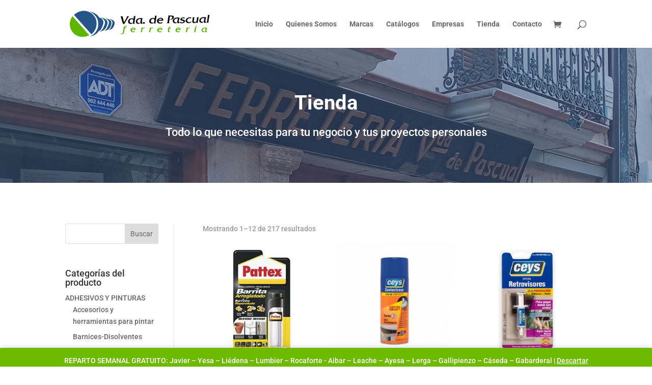

--- FILE ---
content_type: text/html; charset=UTF-8
request_url: https://ferreteriavdadepascual.com/categoria-producto/adhesivospinturas/
body_size: 30509
content:
<!DOCTYPE html>
<html lang="es">
<head>
	<meta charset="UTF-8" />
<meta http-equiv="X-UA-Compatible" content="IE=edge">
	<link rel="pingback" href="https://ferreteriavdadepascual.com/xmlrpc.php" />

	<script type="text/javascript">
		document.documentElement.className = 'js';
	</script>

	<link rel="preconnect" href="https://fonts.gstatic.com" crossorigin /><meta name='robots' content='index, follow, max-image-preview:large, max-snippet:-1, max-video-preview:-1' />
<script id="cookieyes" type="text/javascript" src="https://cdn-cookieyes.com/client_data/775f12560dbb5e55797e7e61/script.js"></script><script type="text/javascript">
			let jqueryParams=[],jQuery=function(r){return jqueryParams=[...jqueryParams,r],jQuery},$=function(r){return jqueryParams=[...jqueryParams,r],$};window.jQuery=jQuery,window.$=jQuery;let customHeadScripts=!1;jQuery.fn=jQuery.prototype={},$.fn=jQuery.prototype={},jQuery.noConflict=function(r){if(window.jQuery)return jQuery=window.jQuery,$=window.jQuery,customHeadScripts=!0,jQuery.noConflict},jQuery.ready=function(r){jqueryParams=[...jqueryParams,r]},$.ready=function(r){jqueryParams=[...jqueryParams,r]},jQuery.load=function(r){jqueryParams=[...jqueryParams,r]},$.load=function(r){jqueryParams=[...jqueryParams,r]},jQuery.fn.ready=function(r){jqueryParams=[...jqueryParams,r]},$.fn.ready=function(r){jqueryParams=[...jqueryParams,r]};</script>
	<!-- This site is optimized with the Yoast SEO plugin v24.2 - https://yoast.com/wordpress/plugins/seo/ -->
	<title>ADHESIVOS Y PINTURAS archivos - Ferretería Viuda de Pascual</title>
	<link rel="canonical" href="https://ferreteriavdadepascual.com/categoria-producto/adhesivospinturas/" />
	<link rel="next" href="https://ferreteriavdadepascual.com/categoria-producto/adhesivospinturas/page/2/" />
	<meta property="og:locale" content="es_ES" />
	<meta property="og:type" content="article" />
	<meta property="og:title" content="ADHESIVOS Y PINTURAS archivos - Ferretería Viuda de Pascual" />
	<meta property="og:url" content="https://ferreteriavdadepascual.com/categoria-producto/adhesivospinturas/" />
	<meta property="og:site_name" content="Ferretería Viuda de Pascual" />
	<meta name="twitter:card" content="summary_large_image" />
	<script type="application/ld+json" class="yoast-schema-graph">{"@context":"https://schema.org","@graph":[{"@type":"CollectionPage","@id":"https://ferreteriavdadepascual.com/categoria-producto/adhesivospinturas/","url":"https://ferreteriavdadepascual.com/categoria-producto/adhesivospinturas/","name":"ADHESIVOS Y PINTURAS archivos - Ferretería Viuda de Pascual","isPartOf":{"@id":"https://ferreteriavdadepascual.com/#website"},"primaryImageOfPage":{"@id":"https://ferreteriavdadepascual.com/categoria-producto/adhesivospinturas/#primaryimage"},"image":{"@id":"https://ferreteriavdadepascual.com/categoria-producto/adhesivospinturas/#primaryimage"},"thumbnailUrl":"https://ferreteriavdadepascual.com/wp-content/uploads/2022/12/barra-arreglatodo.jpg","breadcrumb":{"@id":"https://ferreteriavdadepascual.com/categoria-producto/adhesivospinturas/#breadcrumb"},"inLanguage":"es"},{"@type":"ImageObject","inLanguage":"es","@id":"https://ferreteriavdadepascual.com/categoria-producto/adhesivospinturas/#primaryimage","url":"https://ferreteriavdadepascual.com/wp-content/uploads/2022/12/barra-arreglatodo.jpg","contentUrl":"https://ferreteriavdadepascual.com/wp-content/uploads/2022/12/barra-arreglatodo.jpg","width":466,"height":466},{"@type":"BreadcrumbList","@id":"https://ferreteriavdadepascual.com/categoria-producto/adhesivospinturas/#breadcrumb","itemListElement":[{"@type":"ListItem","position":1,"name":"Portada","item":"https://ferreteriavdadepascual.com/"},{"@type":"ListItem","position":2,"name":"ADHESIVOS Y PINTURAS"}]},{"@type":"WebSite","@id":"https://ferreteriavdadepascual.com/#website","url":"https://ferreteriavdadepascual.com/","name":"Ferretería Viuda de Pascual","description":"Su ferretería en Sangüesa Vda. de Pascual","potentialAction":[{"@type":"SearchAction","target":{"@type":"EntryPoint","urlTemplate":"https://ferreteriavdadepascual.com/?s={search_term_string}"},"query-input":{"@type":"PropertyValueSpecification","valueRequired":true,"valueName":"search_term_string"}}],"inLanguage":"es"}]}</script>
	<!-- / Yoast SEO plugin. -->


<link rel="alternate" type="application/rss+xml" title="Ferretería Viuda de Pascual &raquo; Feed" href="https://ferreteriavdadepascual.com/feed/" />
<link rel="alternate" type="application/rss+xml" title="Ferretería Viuda de Pascual &raquo; Feed de los comentarios" href="https://ferreteriavdadepascual.com/comments/feed/" />
<link rel="alternate" type="application/rss+xml" title="Ferretería Viuda de Pascual &raquo; ADHESIVOS Y PINTURAS Categoría Feed" href="https://ferreteriavdadepascual.com/categoria-producto/adhesivospinturas/feed/" />
<meta content="Divi Child theme of Divi v.4.20.4" name="generator"/><link rel='stylesheet' id='wp-block-library-css' href='https://ferreteriavdadepascual.com/wp-includes/css/dist/block-library/style.min.css?ver=6.7.4' type='text/css' media='all' />
<style id='wp-block-library-theme-inline-css' type='text/css'>
.wp-block-audio :where(figcaption){color:#555;font-size:13px;text-align:center}.is-dark-theme .wp-block-audio :where(figcaption){color:#ffffffa6}.wp-block-audio{margin:0 0 1em}.wp-block-code{border:1px solid #ccc;border-radius:4px;font-family:Menlo,Consolas,monaco,monospace;padding:.8em 1em}.wp-block-embed :where(figcaption){color:#555;font-size:13px;text-align:center}.is-dark-theme .wp-block-embed :where(figcaption){color:#ffffffa6}.wp-block-embed{margin:0 0 1em}.blocks-gallery-caption{color:#555;font-size:13px;text-align:center}.is-dark-theme .blocks-gallery-caption{color:#ffffffa6}:root :where(.wp-block-image figcaption){color:#555;font-size:13px;text-align:center}.is-dark-theme :root :where(.wp-block-image figcaption){color:#ffffffa6}.wp-block-image{margin:0 0 1em}.wp-block-pullquote{border-bottom:4px solid;border-top:4px solid;color:currentColor;margin-bottom:1.75em}.wp-block-pullquote cite,.wp-block-pullquote footer,.wp-block-pullquote__citation{color:currentColor;font-size:.8125em;font-style:normal;text-transform:uppercase}.wp-block-quote{border-left:.25em solid;margin:0 0 1.75em;padding-left:1em}.wp-block-quote cite,.wp-block-quote footer{color:currentColor;font-size:.8125em;font-style:normal;position:relative}.wp-block-quote:where(.has-text-align-right){border-left:none;border-right:.25em solid;padding-left:0;padding-right:1em}.wp-block-quote:where(.has-text-align-center){border:none;padding-left:0}.wp-block-quote.is-large,.wp-block-quote.is-style-large,.wp-block-quote:where(.is-style-plain){border:none}.wp-block-search .wp-block-search__label{font-weight:700}.wp-block-search__button{border:1px solid #ccc;padding:.375em .625em}:where(.wp-block-group.has-background){padding:1.25em 2.375em}.wp-block-separator.has-css-opacity{opacity:.4}.wp-block-separator{border:none;border-bottom:2px solid;margin-left:auto;margin-right:auto}.wp-block-separator.has-alpha-channel-opacity{opacity:1}.wp-block-separator:not(.is-style-wide):not(.is-style-dots){width:100px}.wp-block-separator.has-background:not(.is-style-dots){border-bottom:none;height:1px}.wp-block-separator.has-background:not(.is-style-wide):not(.is-style-dots){height:2px}.wp-block-table{margin:0 0 1em}.wp-block-table td,.wp-block-table th{word-break:normal}.wp-block-table :where(figcaption){color:#555;font-size:13px;text-align:center}.is-dark-theme .wp-block-table :where(figcaption){color:#ffffffa6}.wp-block-video :where(figcaption){color:#555;font-size:13px;text-align:center}.is-dark-theme .wp-block-video :where(figcaption){color:#ffffffa6}.wp-block-video{margin:0 0 1em}:root :where(.wp-block-template-part.has-background){margin-bottom:0;margin-top:0;padding:1.25em 2.375em}
</style>
<style id='joinchat-button-style-inline-css' type='text/css'>
.wp-block-joinchat-button{border:none!important;text-align:center}.wp-block-joinchat-button figure{display:table;margin:0 auto;padding:0}.wp-block-joinchat-button figcaption{font:normal normal 400 .6em/2em var(--wp--preset--font-family--system-font,sans-serif);margin:0;padding:0}.wp-block-joinchat-button .joinchat-button__qr{background-color:#fff;border:6px solid #25d366;border-radius:30px;box-sizing:content-box;display:block;height:200px;margin:auto;overflow:hidden;padding:10px;width:200px}.wp-block-joinchat-button .joinchat-button__qr canvas,.wp-block-joinchat-button .joinchat-button__qr img{display:block;margin:auto}.wp-block-joinchat-button .joinchat-button__link{align-items:center;background-color:#25d366;border:6px solid #25d366;border-radius:30px;display:inline-flex;flex-flow:row nowrap;justify-content:center;line-height:1.25em;margin:0 auto;text-decoration:none}.wp-block-joinchat-button .joinchat-button__link:before{background:transparent var(--joinchat-ico) no-repeat center;background-size:100%;content:"";display:block;height:1.5em;margin:-.75em .75em -.75em 0;width:1.5em}.wp-block-joinchat-button figure+.joinchat-button__link{margin-top:10px}@media (orientation:landscape)and (min-height:481px),(orientation:portrait)and (min-width:481px){.wp-block-joinchat-button.joinchat-button--qr-only figure+.joinchat-button__link{display:none}}@media (max-width:480px),(orientation:landscape)and (max-height:480px){.wp-block-joinchat-button figure{display:none}}

</style>
<link rel='stylesheet' id='woocommerce-layout-css' href='https://ferreteriavdadepascual.com/wp-content/plugins/woocommerce/assets/css/woocommerce-layout.css?ver=9.5.3' type='text/css' media='all' />
<link rel='stylesheet' id='woocommerce-smallscreen-css' href='https://ferreteriavdadepascual.com/wp-content/plugins/woocommerce/assets/css/woocommerce-smallscreen.css?ver=9.5.3' type='text/css' media='only screen and (max-width: 768px)' />
<link rel='stylesheet' id='woocommerce-general-css' href='https://ferreteriavdadepascual.com/wp-content/plugins/woocommerce/assets/css/woocommerce.css?ver=9.5.3' type='text/css' media='all' />
<style id='woocommerce-inline-inline-css' type='text/css'>
.woocommerce form .form-row .required { visibility: visible; }
</style>
<link rel='stylesheet' id='pwb-styles-frontend-css' href='https://ferreteriavdadepascual.com/wp-content/plugins/perfect-woocommerce-brands/build/frontend/css/style.css?ver=3.4.8' type='text/css' media='all' />
<style id='divi-style-parent-inline-inline-css' type='text/css'>
/*!
Theme Name: Divi
Theme URI: http://www.elegantthemes.com/gallery/divi/
Version: 4.27.4
Description: Smart. Flexible. Beautiful. Divi is the most powerful theme in our collection.
Author: Elegant Themes
Author URI: http://www.elegantthemes.com
License: GNU General Public License v2
License URI: http://www.gnu.org/licenses/gpl-2.0.html
*/

a,abbr,acronym,address,applet,b,big,blockquote,body,center,cite,code,dd,del,dfn,div,dl,dt,em,fieldset,font,form,h1,h2,h3,h4,h5,h6,html,i,iframe,img,ins,kbd,label,legend,li,object,ol,p,pre,q,s,samp,small,span,strike,strong,sub,sup,tt,u,ul,var{margin:0;padding:0;border:0;outline:0;font-size:100%;-ms-text-size-adjust:100%;-webkit-text-size-adjust:100%;vertical-align:baseline;background:transparent}body{line-height:1}ol,ul{list-style:none}blockquote,q{quotes:none}blockquote:after,blockquote:before,q:after,q:before{content:"";content:none}blockquote{margin:20px 0 30px;border-left:5px solid;padding-left:20px}:focus{outline:0}del{text-decoration:line-through}pre{overflow:auto;padding:10px}figure{margin:0}table{border-collapse:collapse;border-spacing:0}article,aside,footer,header,hgroup,nav,section{display:block}body{font-family:Open Sans,Arial,sans-serif;font-size:14px;color:#666;background-color:#fff;line-height:1.7em;font-weight:500;-webkit-font-smoothing:antialiased;-moz-osx-font-smoothing:grayscale}body.page-template-page-template-blank-php #page-container{padding-top:0!important}body.et_cover_background{background-size:cover!important;background-position:top!important;background-repeat:no-repeat!important;background-attachment:fixed}a{color:#2ea3f2}a,a:hover{text-decoration:none}p{padding-bottom:1em}p:not(.has-background):last-of-type{padding-bottom:0}p.et_normal_padding{padding-bottom:1em}strong{font-weight:700}cite,em,i{font-style:italic}code,pre{font-family:Courier New,monospace;margin-bottom:10px}ins{text-decoration:none}sub,sup{height:0;line-height:1;position:relative;vertical-align:baseline}sup{bottom:.8em}sub{top:.3em}dl{margin:0 0 1.5em}dl dt{font-weight:700}dd{margin-left:1.5em}blockquote p{padding-bottom:0}embed,iframe,object,video{max-width:100%}h1,h2,h3,h4,h5,h6{color:#333;padding-bottom:10px;line-height:1em;font-weight:500}h1 a,h2 a,h3 a,h4 a,h5 a,h6 a{color:inherit}h1{font-size:30px}h2{font-size:26px}h3{font-size:22px}h4{font-size:18px}h5{font-size:16px}h6{font-size:14px}input{-webkit-appearance:none}input[type=checkbox]{-webkit-appearance:checkbox}input[type=radio]{-webkit-appearance:radio}input.text,input.title,input[type=email],input[type=password],input[type=tel],input[type=text],select,textarea{background-color:#fff;border:1px solid #bbb;padding:2px;color:#4e4e4e}input.text:focus,input.title:focus,input[type=text]:focus,select:focus,textarea:focus{border-color:#2d3940;color:#3e3e3e}input.text,input.title,input[type=text],select,textarea{margin:0}textarea{padding:4px}button,input,select,textarea{font-family:inherit}img{max-width:100%;height:auto}.clearfix:after{visibility:hidden;display:block;font-size:0;content:" ";clear:both;height:0}.clear{clear:both}br.clear{margin:0;padding:0}.pagination{clear:both}#et_search_icon:hover,.et-social-icon a:hover,.et_password_protected_form .et_submit_button,.form-submit .et_pb_buttontton.alt.disabled,.nav-single a,.posted_in a{color:#2ea3f2}.et-search-form,blockquote{border-color:#2ea3f2}#main-content{background-color:#fff}.container{width:80%;max-width:1080px;margin:auto;position:relative}body:not(.et-tb) #main-content .container,body:not(.et-tb-has-header) #main-content .container{padding-top:58px}.et_full_width_page #main-content .container:before{display:none}.main_title{margin-bottom:20px}.et_password_protected_form .et_submit_button:hover,.form-submit .et_pb_button:hover{background:rgba(0,0,0,.05)}.et_button_icon_visible .et_pb_button{padding-right:2em;padding-left:.7em}.et_button_icon_visible .et_pb_button:after{opacity:1;margin-left:0}.et_button_left .et_pb_button:hover:after{left:.15em}.et_button_left .et_pb_button:after{margin-left:0;left:1em}.et_button_icon_visible.et_button_left .et_pb_button,.et_button_left .et_pb_button:hover,.et_button_left .et_pb_module .et_pb_button:hover{padding-left:2em;padding-right:.7em}.et_button_icon_visible.et_button_left .et_pb_button:after,.et_button_left .et_pb_button:hover:after{left:.15em}.et_password_protected_form .et_submit_button:hover,.form-submit .et_pb_button:hover{padding:.3em 1em}.et_button_no_icon .et_pb_button:after{display:none}.et_button_no_icon.et_button_icon_visible.et_button_left .et_pb_button,.et_button_no_icon.et_button_left .et_pb_button:hover,.et_button_no_icon .et_pb_button,.et_button_no_icon .et_pb_button:hover{padding:.3em 1em!important}.et_button_custom_icon .et_pb_button:after{line-height:1.7em}.et_button_custom_icon.et_button_icon_visible .et_pb_button:after,.et_button_custom_icon .et_pb_button:hover:after{margin-left:.3em}#left-area .post_format-post-format-gallery .wp-block-gallery:first-of-type{padding:0;margin-bottom:-16px}.entry-content table:not(.variations){border:1px solid #eee;margin:0 0 15px;text-align:left;width:100%}.entry-content thead th,.entry-content tr th{color:#555;font-weight:700;padding:9px 24px}.entry-content tr td{border-top:1px solid #eee;padding:6px 24px}#left-area ul,.entry-content ul,.et-l--body ul,.et-l--footer ul,.et-l--header ul{list-style-type:disc;padding:0 0 23px 1em;line-height:26px}#left-area ol,.entry-content ol,.et-l--body ol,.et-l--footer ol,.et-l--header ol{list-style-type:decimal;list-style-position:inside;padding:0 0 23px;line-height:26px}#left-area ul li ul,.entry-content ul li ol{padding:2px 0 2px 20px}#left-area ol li ul,.entry-content ol li ol,.et-l--body ol li ol,.et-l--footer ol li ol,.et-l--header ol li ol{padding:2px 0 2px 35px}#left-area ul.wp-block-gallery{display:-webkit-box;display:-ms-flexbox;display:flex;-ms-flex-wrap:wrap;flex-wrap:wrap;list-style-type:none;padding:0}#left-area ul.products{padding:0!important;line-height:1.7!important;list-style:none!important}.gallery-item a{display:block}.gallery-caption,.gallery-item a{width:90%}#wpadminbar{z-index:100001}#left-area .post-meta{font-size:14px;padding-bottom:15px}#left-area .post-meta a{text-decoration:none;color:#666}#left-area .et_featured_image{padding-bottom:7px}.single .post{padding-bottom:25px}body.single .et_audio_content{margin-bottom:-6px}.nav-single a{text-decoration:none;color:#2ea3f2;font-size:14px;font-weight:400}.nav-previous{float:left}.nav-next{float:right}.et_password_protected_form p input{background-color:#eee;border:none!important;width:100%!important;border-radius:0!important;font-size:14px;color:#999!important;padding:16px!important;-webkit-box-sizing:border-box;box-sizing:border-box}.et_password_protected_form label{display:none}.et_password_protected_form .et_submit_button{font-family:inherit;display:block;float:right;margin:8px auto 0;cursor:pointer}.post-password-required p.nocomments.container{max-width:100%}.post-password-required p.nocomments.container:before{display:none}.aligncenter,div.post .new-post .aligncenter{display:block;margin-left:auto;margin-right:auto}.wp-caption{border:1px solid #ddd;text-align:center;background-color:#f3f3f3;margin-bottom:10px;max-width:96%;padding:8px}.wp-caption.alignleft{margin:0 30px 20px 0}.wp-caption.alignright{margin:0 0 20px 30px}.wp-caption img{margin:0;padding:0;border:0}.wp-caption p.wp-caption-text{font-size:12px;padding:0 4px 5px;margin:0}.alignright{float:right}.alignleft{float:left}img.alignleft{display:inline;float:left;margin-right:15px}img.alignright{display:inline;float:right;margin-left:15px}.page.et_pb_pagebuilder_layout #main-content{background-color:transparent}body #main-content .et_builder_inner_content>h1,body #main-content .et_builder_inner_content>h2,body #main-content .et_builder_inner_content>h3,body #main-content .et_builder_inner_content>h4,body #main-content .et_builder_inner_content>h5,body #main-content .et_builder_inner_content>h6{line-height:1.4em}body #main-content .et_builder_inner_content>p{line-height:1.7em}.wp-block-pullquote{margin:20px 0 30px}.wp-block-pullquote.has-background blockquote{border-left:none}.wp-block-group.has-background{padding:1.5em 1.5em .5em}@media (min-width:981px){#left-area{width:79.125%;padding-bottom:23px}#main-content .container:before{content:"";position:absolute;top:0;height:100%;width:1px;background-color:#e2e2e2}.et_full_width_page #left-area,.et_no_sidebar #left-area{float:none;width:100%!important}.et_full_width_page #left-area{padding-bottom:0}.et_no_sidebar #main-content .container:before{display:none}}@media (max-width:980px){#page-container{padding-top:80px}.et-tb #page-container,.et-tb-has-header #page-container{padding-top:0!important}#left-area,#sidebar{width:100%!important}#main-content .container:before{display:none!important}.et_full_width_page .et_gallery_item:nth-child(4n+1){clear:none}}@media print{#page-container{padding-top:0!important}}#wp-admin-bar-et-use-visual-builder a:before{font-family:ETmodules!important;content:"\e625";font-size:30px!important;width:28px;margin-top:-3px;color:#974df3!important}#wp-admin-bar-et-use-visual-builder:hover a:before{color:#fff!important}#wp-admin-bar-et-use-visual-builder:hover a,#wp-admin-bar-et-use-visual-builder a:hover{transition:background-color .5s ease;-webkit-transition:background-color .5s ease;-moz-transition:background-color .5s ease;background-color:#7e3bd0!important;color:#fff!important}* html .clearfix,:first-child+html .clearfix{zoom:1}.iphone .et_pb_section_video_bg video::-webkit-media-controls-start-playback-button{display:none!important;-webkit-appearance:none}.et_mobile_device .et_pb_section_parallax .et_pb_parallax_css{background-attachment:scroll}.et-social-facebook a.icon:before{content:"\e093"}.et-social-twitter a.icon:before{content:"\e094"}.et-social-google-plus a.icon:before{content:"\e096"}.et-social-instagram a.icon:before{content:"\e09a"}.et-social-rss a.icon:before{content:"\e09e"}.ai1ec-single-event:after{content:" ";display:table;clear:both}.evcal_event_details .evcal_evdata_cell .eventon_details_shading_bot.eventon_details_shading_bot{z-index:3}.wp-block-divi-layout{margin-bottom:1em}*{-webkit-box-sizing:border-box;box-sizing:border-box}#et-info-email:before,#et-info-phone:before,#et_search_icon:before,.comment-reply-link:after,.et-cart-info span:before,.et-pb-arrow-next:before,.et-pb-arrow-prev:before,.et-social-icon a:before,.et_audio_container .mejs-playpause-button button:before,.et_audio_container .mejs-volume-button button:before,.et_overlay:before,.et_password_protected_form .et_submit_button:after,.et_pb_button:after,.et_pb_contact_reset:after,.et_pb_contact_submit:after,.et_pb_font_icon:before,.et_pb_newsletter_button:after,.et_pb_pricing_table_button:after,.et_pb_promo_button:after,.et_pb_testimonial:before,.et_pb_toggle_title:before,.form-submit .et_pb_button:after,.mobile_menu_bar:before,a.et_pb_more_button:after{font-family:ETmodules!important;speak:none;font-style:normal;font-weight:400;-webkit-font-feature-settings:normal;font-feature-settings:normal;font-variant:normal;text-transform:none;line-height:1;-webkit-font-smoothing:antialiased;-moz-osx-font-smoothing:grayscale;text-shadow:0 0;direction:ltr}.et-pb-icon,.et_pb_custom_button_icon.et_pb_button:after,.et_pb_login .et_pb_custom_button_icon.et_pb_button:after,.et_pb_woo_custom_button_icon .button.et_pb_custom_button_icon.et_pb_button:after,.et_pb_woo_custom_button_icon .button.et_pb_custom_button_icon.et_pb_button:hover:after{content:attr(data-icon)}.et-pb-icon{font-family:ETmodules;speak:none;font-weight:400;-webkit-font-feature-settings:normal;font-feature-settings:normal;font-variant:normal;text-transform:none;line-height:1;-webkit-font-smoothing:antialiased;font-size:96px;font-style:normal;display:inline-block;-webkit-box-sizing:border-box;box-sizing:border-box;direction:ltr}#et-ajax-saving{display:none;-webkit-transition:background .3s,-webkit-box-shadow .3s;transition:background .3s,-webkit-box-shadow .3s;transition:background .3s,box-shadow .3s;transition:background .3s,box-shadow .3s,-webkit-box-shadow .3s;-webkit-box-shadow:rgba(0,139,219,.247059) 0 0 60px;box-shadow:0 0 60px rgba(0,139,219,.247059);position:fixed;top:50%;left:50%;width:50px;height:50px;background:#fff;border-radius:50px;margin:-25px 0 0 -25px;z-index:999999;text-align:center}#et-ajax-saving img{margin:9px}.et-safe-mode-indicator,.et-safe-mode-indicator:focus,.et-safe-mode-indicator:hover{-webkit-box-shadow:0 5px 10px rgba(41,196,169,.15);box-shadow:0 5px 10px rgba(41,196,169,.15);background:#29c4a9;color:#fff;font-size:14px;font-weight:600;padding:12px;line-height:16px;border-radius:3px;position:fixed;bottom:30px;right:30px;z-index:999999;text-decoration:none;font-family:Open Sans,sans-serif;-webkit-font-smoothing:antialiased;-moz-osx-font-smoothing:grayscale}.et_pb_button{font-size:20px;font-weight:500;padding:.3em 1em;line-height:1.7em!important;background-color:transparent;background-size:cover;background-position:50%;background-repeat:no-repeat;border:2px solid;border-radius:3px;-webkit-transition-duration:.2s;transition-duration:.2s;-webkit-transition-property:all!important;transition-property:all!important}.et_pb_button,.et_pb_button_inner{position:relative}.et_pb_button:hover,.et_pb_module .et_pb_button:hover{border:2px solid transparent;padding:.3em 2em .3em .7em}.et_pb_button:hover{background-color:hsla(0,0%,100%,.2)}.et_pb_bg_layout_light.et_pb_button:hover,.et_pb_bg_layout_light .et_pb_button:hover{background-color:rgba(0,0,0,.05)}.et_pb_button:after,.et_pb_button:before{font-size:32px;line-height:1em;content:"\35";opacity:0;position:absolute;margin-left:-1em;-webkit-transition:all .2s;transition:all .2s;text-transform:none;-webkit-font-feature-settings:"kern" off;font-feature-settings:"kern" off;font-variant:none;font-style:normal;font-weight:400;text-shadow:none}.et_pb_button.et_hover_enabled:hover:after,.et_pb_button.et_pb_hovered:hover:after{-webkit-transition:none!important;transition:none!important}.et_pb_button:before{display:none}.et_pb_button:hover:after{opacity:1;margin-left:0}.et-db #et-boc .et-l h1 a,.et-db #et-boc .et-l h2 a,.et-db #et-boc .et-l h3 a,.et-db #et-boc .et-l h4 a,.et-db #et-boc .et-l h5 a,.et-db #et-boc .et-l h6 a{color:inherit}.et-db #et-boc .et-l.et-l--header .et_builder_inner_content{z-index:2}.et-db #et-boc .et-l *{-webkit-box-sizing:border-box;box-sizing:border-box}.et-db #et-boc .et-l #et-info-email:before,.et-db #et-boc .et-l #et-info-phone:before,.et-db #et-boc .et-l #et_search_icon:before,.et-db #et-boc .et-l .comment-reply-link:after,.et-db #et-boc .et-l .et-cart-info span:before,.et-db #et-boc .et-l .et-pb-arrow-next:before,.et-db #et-boc .et-l .et-pb-arrow-prev:before,.et-db #et-boc .et-l .et-social-icon a:before,.et-db #et-boc .et-l .et_audio_container .mejs-playpause-button button:before,.et-db #et-boc .et-l .et_audio_container .mejs-volume-button button:before,.et-db #et-boc .et-l .et_overlay:before,.et-db #et-boc .et-l .et_password_protected_form .et_submit_button:after,.et-db #et-boc .et-l .et_pb_button:after,.et-db #et-boc .et-l .et_pb_contact_reset:after,.et-db #et-boc .et-l .et_pb_contact_submit:after,.et-db #et-boc .et-l .et_pb_font_icon:before,.et-db #et-boc .et-l .et_pb_newsletter_button:after,.et-db #et-boc .et-l .et_pb_pricing_table_button:after,.et-db #et-boc .et-l .et_pb_promo_button:after,.et-db #et-boc .et-l .et_pb_testimonial:before,.et-db #et-boc .et-l .et_pb_toggle_title:before,.et-db #et-boc .et-l .form-submit .et_pb_button:after,.et-db #et-boc .et-l .mobile_menu_bar:before,.et-db #et-boc .et-l a.et_pb_more_button:after{font-family:ETmodules!important;speak:none;font-style:normal;font-weight:400;-webkit-font-feature-settings:normal;font-feature-settings:normal;font-variant:normal;text-transform:none;line-height:1;-webkit-font-smoothing:antialiased;-moz-osx-font-smoothing:grayscale;text-shadow:0 0;direction:ltr}.et-db #et-boc .et-l .et_pb_custom_button_icon.et_pb_button:after,.et-db #et-boc .et-l .et_pb_login .et_pb_custom_button_icon.et_pb_button:after,.et-db #et-boc .et-l .et_pb_woo_custom_button_icon .button.et_pb_custom_button_icon.et_pb_button:after,.et-db #et-boc .et-l .et_pb_woo_custom_button_icon .button.et_pb_custom_button_icon.et_pb_button:hover:after{content:attr(data-icon)}.et-db #et-boc .et-l .et-pb-icon{font-family:ETmodules;content:attr(data-icon);speak:none;font-weight:400;-webkit-font-feature-settings:normal;font-feature-settings:normal;font-variant:normal;text-transform:none;line-height:1;-webkit-font-smoothing:antialiased;font-size:96px;font-style:normal;display:inline-block;-webkit-box-sizing:border-box;box-sizing:border-box;direction:ltr}.et-db #et-boc .et-l #et-ajax-saving{display:none;-webkit-transition:background .3s,-webkit-box-shadow .3s;transition:background .3s,-webkit-box-shadow .3s;transition:background .3s,box-shadow .3s;transition:background .3s,box-shadow .3s,-webkit-box-shadow .3s;-webkit-box-shadow:rgba(0,139,219,.247059) 0 0 60px;box-shadow:0 0 60px rgba(0,139,219,.247059);position:fixed;top:50%;left:50%;width:50px;height:50px;background:#fff;border-radius:50px;margin:-25px 0 0 -25px;z-index:999999;text-align:center}.et-db #et-boc .et-l #et-ajax-saving img{margin:9px}.et-db #et-boc .et-l .et-safe-mode-indicator,.et-db #et-boc .et-l .et-safe-mode-indicator:focus,.et-db #et-boc .et-l .et-safe-mode-indicator:hover{-webkit-box-shadow:0 5px 10px rgba(41,196,169,.15);box-shadow:0 5px 10px rgba(41,196,169,.15);background:#29c4a9;color:#fff;font-size:14px;font-weight:600;padding:12px;line-height:16px;border-radius:3px;position:fixed;bottom:30px;right:30px;z-index:999999;text-decoration:none;font-family:Open Sans,sans-serif;-webkit-font-smoothing:antialiased;-moz-osx-font-smoothing:grayscale}.et-db #et-boc .et-l .et_pb_button{font-size:20px;font-weight:500;padding:.3em 1em;line-height:1.7em!important;background-color:transparent;background-size:cover;background-position:50%;background-repeat:no-repeat;position:relative;border:2px solid;border-radius:3px;-webkit-transition-duration:.2s;transition-duration:.2s;-webkit-transition-property:all!important;transition-property:all!important}.et-db #et-boc .et-l .et_pb_button_inner{position:relative}.et-db #et-boc .et-l .et_pb_button:hover,.et-db #et-boc .et-l .et_pb_module .et_pb_button:hover{border:2px solid transparent;padding:.3em 2em .3em .7em}.et-db #et-boc .et-l .et_pb_button:hover{background-color:hsla(0,0%,100%,.2)}.et-db #et-boc .et-l .et_pb_bg_layout_light.et_pb_button:hover,.et-db #et-boc .et-l .et_pb_bg_layout_light .et_pb_button:hover{background-color:rgba(0,0,0,.05)}.et-db #et-boc .et-l .et_pb_button:after,.et-db #et-boc .et-l .et_pb_button:before{font-size:32px;line-height:1em;content:"\35";opacity:0;position:absolute;margin-left:-1em;-webkit-transition:all .2s;transition:all .2s;text-transform:none;-webkit-font-feature-settings:"kern" off;font-feature-settings:"kern" off;font-variant:none;font-style:normal;font-weight:400;text-shadow:none}.et-db #et-boc .et-l .et_pb_button.et_hover_enabled:hover:after,.et-db #et-boc .et-l .et_pb_button.et_pb_hovered:hover:after{-webkit-transition:none!important;transition:none!important}.et-db #et-boc .et-l .et_pb_button:before{display:none}.et-db #et-boc .et-l .et_pb_button:hover:after{opacity:1;margin-left:0}.et-db #et-boc .et-l .et_pb_column_1_3 h1,.et-db #et-boc .et-l .et_pb_column_1_4 h1,.et-db #et-boc .et-l .et_pb_column_1_5 h1,.et-db #et-boc .et-l .et_pb_column_1_6 h1,.et-db #et-boc .et-l .et_pb_column_2_5 h1{font-size:26px}.et-db #et-boc .et-l .et_pb_column_1_3 h2,.et-db #et-boc .et-l .et_pb_column_1_4 h2,.et-db #et-boc .et-l .et_pb_column_1_5 h2,.et-db #et-boc .et-l .et_pb_column_1_6 h2,.et-db #et-boc .et-l .et_pb_column_2_5 h2{font-size:23px}.et-db #et-boc .et-l .et_pb_column_1_3 h3,.et-db #et-boc .et-l .et_pb_column_1_4 h3,.et-db #et-boc .et-l .et_pb_column_1_5 h3,.et-db #et-boc .et-l .et_pb_column_1_6 h3,.et-db #et-boc .et-l .et_pb_column_2_5 h3{font-size:20px}.et-db #et-boc .et-l .et_pb_column_1_3 h4,.et-db #et-boc .et-l .et_pb_column_1_4 h4,.et-db #et-boc .et-l .et_pb_column_1_5 h4,.et-db #et-boc .et-l .et_pb_column_1_6 h4,.et-db #et-boc .et-l .et_pb_column_2_5 h4{font-size:18px}.et-db #et-boc .et-l .et_pb_column_1_3 h5,.et-db #et-boc .et-l .et_pb_column_1_4 h5,.et-db #et-boc .et-l .et_pb_column_1_5 h5,.et-db #et-boc .et-l .et_pb_column_1_6 h5,.et-db #et-boc .et-l .et_pb_column_2_5 h5{font-size:16px}.et-db #et-boc .et-l .et_pb_column_1_3 h6,.et-db #et-boc .et-l .et_pb_column_1_4 h6,.et-db #et-boc .et-l .et_pb_column_1_5 h6,.et-db #et-boc .et-l .et_pb_column_1_6 h6,.et-db #et-boc .et-l .et_pb_column_2_5 h6{font-size:15px}.et-db #et-boc .et-l .et_pb_bg_layout_dark,.et-db #et-boc .et-l .et_pb_bg_layout_dark h1,.et-db #et-boc .et-l .et_pb_bg_layout_dark h2,.et-db #et-boc .et-l .et_pb_bg_layout_dark h3,.et-db #et-boc .et-l .et_pb_bg_layout_dark h4,.et-db #et-boc .et-l .et_pb_bg_layout_dark h5,.et-db #et-boc .et-l .et_pb_bg_layout_dark h6{color:#fff!important}.et-db #et-boc .et-l .et_pb_module.et_pb_text_align_left{text-align:left}.et-db #et-boc .et-l .et_pb_module.et_pb_text_align_center{text-align:center}.et-db #et-boc .et-l .et_pb_module.et_pb_text_align_right{text-align:right}.et-db #et-boc .et-l .et_pb_module.et_pb_text_align_justified{text-align:justify}.et-db #et-boc .et-l .clearfix:after{visibility:hidden;display:block;font-size:0;content:" ";clear:both;height:0}.et-db #et-boc .et-l .et_pb_bg_layout_light .et_pb_more_button{color:#2ea3f2}.et-db #et-boc .et-l .et_builder_inner_content{position:relative;z-index:1}header .et-db #et-boc .et-l .et_builder_inner_content{z-index:2}.et-db #et-boc .et-l .et_pb_css_mix_blend_mode_passthrough{mix-blend-mode:unset!important}.et-db #et-boc .et-l .et_pb_image_container{margin:-20px -20px 29px}.et-db #et-boc .et-l .et_pb_module_inner{position:relative}.et-db #et-boc .et-l .et_hover_enabled_preview{z-index:2}.et-db #et-boc .et-l .et_hover_enabled:hover{position:relative;z-index:2}.et-db #et-boc .et-l .et_pb_all_tabs,.et-db #et-boc .et-l .et_pb_module,.et-db #et-boc .et-l .et_pb_posts_nav a,.et-db #et-boc .et-l .et_pb_tab,.et-db #et-boc .et-l .et_pb_with_background{position:relative;background-size:cover;background-position:50%;background-repeat:no-repeat}.et-db #et-boc .et-l .et_pb_background_mask,.et-db #et-boc .et-l .et_pb_background_pattern{bottom:0;left:0;position:absolute;right:0;top:0}.et-db #et-boc .et-l .et_pb_background_mask{background-size:calc(100% + 2px) calc(100% + 2px);background-repeat:no-repeat;background-position:50%;overflow:hidden}.et-db #et-boc .et-l .et_pb_background_pattern{background-position:0 0;background-repeat:repeat}.et-db #et-boc .et-l .et_pb_with_border{position:relative;border:0 solid #333}.et-db #et-boc .et-l .post-password-required .et_pb_row{padding:0;width:100%}.et-db #et-boc .et-l .post-password-required .et_password_protected_form{min-height:0}body.et_pb_pagebuilder_layout.et_pb_show_title .et-db #et-boc .et-l .post-password-required .et_password_protected_form h1,body:not(.et_pb_pagebuilder_layout) .et-db #et-boc .et-l .post-password-required .et_password_protected_form h1{display:none}.et-db #et-boc .et-l .et_pb_no_bg{padding:0!important}.et-db #et-boc .et-l .et_overlay.et_pb_inline_icon:before,.et-db #et-boc .et-l .et_pb_inline_icon:before{content:attr(data-icon)}.et-db #et-boc .et-l .et_pb_more_button{color:inherit;text-shadow:none;text-decoration:none;display:inline-block;margin-top:20px}.et-db #et-boc .et-l .et_parallax_bg_wrap{overflow:hidden;position:absolute;top:0;right:0;bottom:0;left:0}.et-db #et-boc .et-l .et_parallax_bg{background-repeat:no-repeat;background-position:top;background-size:cover;position:absolute;bottom:0;left:0;width:100%;height:100%;display:block}.et-db #et-boc .et-l .et_parallax_bg.et_parallax_bg__hover,.et-db #et-boc .et-l .et_parallax_bg.et_parallax_bg_phone,.et-db #et-boc .et-l .et_parallax_bg.et_parallax_bg_tablet,.et-db #et-boc .et-l .et_parallax_gradient.et_parallax_gradient__hover,.et-db #et-boc .et-l .et_parallax_gradient.et_parallax_gradient_phone,.et-db #et-boc .et-l .et_parallax_gradient.et_parallax_gradient_tablet,.et-db #et-boc .et-l .et_pb_section_parallax_hover:hover .et_parallax_bg:not(.et_parallax_bg__hover),.et-db #et-boc .et-l .et_pb_section_parallax_hover:hover .et_parallax_gradient:not(.et_parallax_gradient__hover){display:none}.et-db #et-boc .et-l .et_pb_section_parallax_hover:hover .et_parallax_bg.et_parallax_bg__hover,.et-db #et-boc .et-l .et_pb_section_parallax_hover:hover .et_parallax_gradient.et_parallax_gradient__hover{display:block}.et-db #et-boc .et-l .et_parallax_gradient{bottom:0;display:block;left:0;position:absolute;right:0;top:0}.et-db #et-boc .et-l .et_pb_module.et_pb_section_parallax,.et-db #et-boc .et-l .et_pb_posts_nav a.et_pb_section_parallax,.et-db #et-boc .et-l .et_pb_tab.et_pb_section_parallax{position:relative}.et-db #et-boc .et-l .et_pb_section_parallax .et_pb_parallax_css,.et-db #et-boc .et-l .et_pb_slides .et_parallax_bg.et_pb_parallax_css{background-attachment:fixed}.et-db #et-boc .et-l body.et-bfb .et_pb_section_parallax .et_pb_parallax_css,.et-db #et-boc .et-l body.et-bfb .et_pb_slides .et_parallax_bg.et_pb_parallax_css{background-attachment:scroll;bottom:auto}.et-db #et-boc .et-l .et_pb_section_parallax.et_pb_column .et_pb_module,.et-db #et-boc .et-l .et_pb_section_parallax.et_pb_row .et_pb_column,.et-db #et-boc .et-l .et_pb_section_parallax.et_pb_row .et_pb_module{z-index:9;position:relative}.et-db #et-boc .et-l .et_pb_more_button:hover:after{opacity:1;margin-left:0}.et-db #et-boc .et-l .et_pb_preload .et_pb_section_video_bg,.et-db #et-boc .et-l .et_pb_preload>div{visibility:hidden}.et-db #et-boc .et-l .et_pb_preload,.et-db #et-boc .et-l .et_pb_section.et_pb_section_video.et_pb_preload{position:relative;background:#464646!important}.et-db #et-boc .et-l .et_pb_preload:before{content:"";position:absolute;top:50%;left:50%;background:url(https://ferreteriavdadepascual.com/wp-content/themes/Divi/includes/builder/styles/images/preloader.gif) no-repeat;border-radius:32px;width:32px;height:32px;margin:-16px 0 0 -16px}.et-db #et-boc .et-l .box-shadow-overlay{position:absolute;top:0;left:0;width:100%;height:100%;z-index:10;pointer-events:none}.et-db #et-boc .et-l .et_pb_section>.box-shadow-overlay~.et_pb_row{z-index:11}.et-db #et-boc .et-l body.safari .section_has_divider{will-change:transform}.et-db #et-boc .et-l .et_pb_row>.box-shadow-overlay{z-index:8}.et-db #et-boc .et-l .has-box-shadow-overlay{position:relative}.et-db #et-boc .et-l .et_clickable{cursor:pointer}.et-db #et-boc .et-l .screen-reader-text{border:0;clip:rect(1px,1px,1px,1px);-webkit-clip-path:inset(50%);clip-path:inset(50%);height:1px;margin:-1px;overflow:hidden;padding:0;position:absolute!important;width:1px;word-wrap:normal!important}.et-db #et-boc .et-l .et_multi_view_hidden,.et-db #et-boc .et-l .et_multi_view_hidden_image{display:none!important}@keyframes multi-view-image-fade{0%{opacity:0}10%{opacity:.1}20%{opacity:.2}30%{opacity:.3}40%{opacity:.4}50%{opacity:.5}60%{opacity:.6}70%{opacity:.7}80%{opacity:.8}90%{opacity:.9}to{opacity:1}}.et-db #et-boc .et-l .et_multi_view_image__loading{visibility:hidden}.et-db #et-boc .et-l .et_multi_view_image__loaded{-webkit-animation:multi-view-image-fade .5s;animation:multi-view-image-fade .5s}.et-db #et-boc .et-l #et-pb-motion-effects-offset-tracker{visibility:hidden!important;opacity:0;position:absolute;top:0;left:0}.et-db #et-boc .et-l .et-pb-before-scroll-animation{opacity:0}.et-db #et-boc .et-l header.et-l.et-l--header:after{clear:both;display:block;content:""}.et-db #et-boc .et-l .et_pb_module{-webkit-animation-timing-function:linear;animation-timing-function:linear;-webkit-animation-duration:.2s;animation-duration:.2s}@-webkit-keyframes fadeBottom{0%{opacity:0;-webkit-transform:translateY(10%);transform:translateY(10%)}to{opacity:1;-webkit-transform:translateY(0);transform:translateY(0)}}@keyframes fadeBottom{0%{opacity:0;-webkit-transform:translateY(10%);transform:translateY(10%)}to{opacity:1;-webkit-transform:translateY(0);transform:translateY(0)}}@-webkit-keyframes fadeLeft{0%{opacity:0;-webkit-transform:translateX(-10%);transform:translateX(-10%)}to{opacity:1;-webkit-transform:translateX(0);transform:translateX(0)}}@keyframes fadeLeft{0%{opacity:0;-webkit-transform:translateX(-10%);transform:translateX(-10%)}to{opacity:1;-webkit-transform:translateX(0);transform:translateX(0)}}@-webkit-keyframes fadeRight{0%{opacity:0;-webkit-transform:translateX(10%);transform:translateX(10%)}to{opacity:1;-webkit-transform:translateX(0);transform:translateX(0)}}@keyframes fadeRight{0%{opacity:0;-webkit-transform:translateX(10%);transform:translateX(10%)}to{opacity:1;-webkit-transform:translateX(0);transform:translateX(0)}}@-webkit-keyframes fadeTop{0%{opacity:0;-webkit-transform:translateY(-10%);transform:translateY(-10%)}to{opacity:1;-webkit-transform:translateX(0);transform:translateX(0)}}@keyframes fadeTop{0%{opacity:0;-webkit-transform:translateY(-10%);transform:translateY(-10%)}to{opacity:1;-webkit-transform:translateX(0);transform:translateX(0)}}@-webkit-keyframes fadeIn{0%{opacity:0}to{opacity:1}}@keyframes fadeIn{0%{opacity:0}to{opacity:1}}.et-db #et-boc .et-l .et-waypoint:not(.et_pb_counters){opacity:0}@media (min-width:981px){.et-db #et-boc .et-l .et_pb_section.et_section_specialty div.et_pb_row .et_pb_column .et_pb_column .et_pb_module.et-last-child,.et-db #et-boc .et-l .et_pb_section.et_section_specialty div.et_pb_row .et_pb_column .et_pb_column .et_pb_module:last-child,.et-db #et-boc .et-l .et_pb_section.et_section_specialty div.et_pb_row .et_pb_column .et_pb_row_inner .et_pb_column .et_pb_module.et-last-child,.et-db #et-boc .et-l .et_pb_section.et_section_specialty div.et_pb_row .et_pb_column .et_pb_row_inner .et_pb_column .et_pb_module:last-child,.et-db #et-boc .et-l .et_pb_section div.et_pb_row .et_pb_column .et_pb_module.et-last-child,.et-db #et-boc .et-l .et_pb_section div.et_pb_row .et_pb_column .et_pb_module:last-child{margin-bottom:0}}@media (max-width:980px){.et-db #et-boc .et-l .et_overlay.et_pb_inline_icon_tablet:before,.et-db #et-boc .et-l .et_pb_inline_icon_tablet:before{content:attr(data-icon-tablet)}.et-db #et-boc .et-l .et_parallax_bg.et_parallax_bg_tablet_exist,.et-db #et-boc .et-l .et_parallax_gradient.et_parallax_gradient_tablet_exist{display:none}.et-db #et-boc .et-l .et_parallax_bg.et_parallax_bg_tablet,.et-db #et-boc .et-l .et_parallax_gradient.et_parallax_gradient_tablet{display:block}.et-db #et-boc .et-l .et_pb_column .et_pb_module{margin-bottom:30px}.et-db #et-boc .et-l .et_pb_row .et_pb_column .et_pb_module.et-last-child,.et-db #et-boc .et-l .et_pb_row .et_pb_column .et_pb_module:last-child,.et-db #et-boc .et-l .et_section_specialty .et_pb_row .et_pb_column .et_pb_module.et-last-child,.et-db #et-boc .et-l .et_section_specialty .et_pb_row .et_pb_column .et_pb_module:last-child{margin-bottom:0}.et-db #et-boc .et-l .et_pb_more_button{display:inline-block!important}.et-db #et-boc .et-l .et_pb_bg_layout_light_tablet.et_pb_button,.et-db #et-boc .et-l .et_pb_bg_layout_light_tablet.et_pb_module.et_pb_button,.et-db #et-boc .et-l .et_pb_bg_layout_light_tablet .et_pb_more_button{color:#2ea3f2}.et-db #et-boc .et-l .et_pb_bg_layout_light_tablet .et_pb_forgot_password a{color:#666}.et-db #et-boc .et-l .et_pb_bg_layout_light_tablet h1,.et-db #et-boc .et-l .et_pb_bg_layout_light_tablet h2,.et-db #et-boc .et-l .et_pb_bg_layout_light_tablet h3,.et-db #et-boc .et-l .et_pb_bg_layout_light_tablet h4,.et-db #et-boc .et-l .et_pb_bg_layout_light_tablet h5,.et-db #et-boc .et-l .et_pb_bg_layout_light_tablet h6{color:#333!important}.et_pb_module .et-db #et-boc .et-l .et_pb_bg_layout_light_tablet.et_pb_button{color:#2ea3f2!important}.et-db #et-boc .et-l .et_pb_bg_layout_light_tablet{color:#666!important}.et-db #et-boc .et-l .et_pb_bg_layout_dark_tablet,.et-db #et-boc .et-l .et_pb_bg_layout_dark_tablet h1,.et-db #et-boc .et-l .et_pb_bg_layout_dark_tablet h2,.et-db #et-boc .et-l .et_pb_bg_layout_dark_tablet h3,.et-db #et-boc .et-l .et_pb_bg_layout_dark_tablet h4,.et-db #et-boc .et-l .et_pb_bg_layout_dark_tablet h5,.et-db #et-boc .et-l .et_pb_bg_layout_dark_tablet h6{color:#fff!important}.et-db #et-boc .et-l .et_pb_bg_layout_dark_tablet.et_pb_button,.et-db #et-boc .et-l .et_pb_bg_layout_dark_tablet.et_pb_module.et_pb_button,.et-db #et-boc .et-l .et_pb_bg_layout_dark_tablet .et_pb_more_button{color:inherit}.et-db #et-boc .et-l .et_pb_bg_layout_dark_tablet .et_pb_forgot_password a{color:#fff}.et-db #et-boc .et-l .et_pb_module.et_pb_text_align_left-tablet{text-align:left}.et-db #et-boc .et-l .et_pb_module.et_pb_text_align_center-tablet{text-align:center}.et-db #et-boc .et-l .et_pb_module.et_pb_text_align_right-tablet{text-align:right}.et-db #et-boc .et-l .et_pb_module.et_pb_text_align_justified-tablet{text-align:justify}}@media (max-width:767px){.et-db #et-boc .et-l .et_pb_more_button{display:inline-block!important}.et-db #et-boc .et-l .et_overlay.et_pb_inline_icon_phone:before,.et-db #et-boc .et-l .et_pb_inline_icon_phone:before{content:attr(data-icon-phone)}.et-db #et-boc .et-l .et_parallax_bg.et_parallax_bg_phone_exist,.et-db #et-boc .et-l .et_parallax_gradient.et_parallax_gradient_phone_exist{display:none}.et-db #et-boc .et-l .et_parallax_bg.et_parallax_bg_phone,.et-db #et-boc .et-l .et_parallax_gradient.et_parallax_gradient_phone{display:block}.et-db #et-boc .et-l .et-hide-mobile{display:none!important}.et-db #et-boc .et-l .et_pb_bg_layout_light_phone.et_pb_button,.et-db #et-boc .et-l .et_pb_bg_layout_light_phone.et_pb_module.et_pb_button,.et-db #et-boc .et-l .et_pb_bg_layout_light_phone .et_pb_more_button{color:#2ea3f2}.et-db #et-boc .et-l .et_pb_bg_layout_light_phone .et_pb_forgot_password a{color:#666}.et-db #et-boc .et-l .et_pb_bg_layout_light_phone h1,.et-db #et-boc .et-l .et_pb_bg_layout_light_phone h2,.et-db #et-boc .et-l .et_pb_bg_layout_light_phone h3,.et-db #et-boc .et-l .et_pb_bg_layout_light_phone h4,.et-db #et-boc .et-l .et_pb_bg_layout_light_phone h5,.et-db #et-boc .et-l .et_pb_bg_layout_light_phone h6{color:#333!important}.et_pb_module .et-db #et-boc .et-l .et_pb_bg_layout_light_phone.et_pb_button{color:#2ea3f2!important}.et-db #et-boc .et-l .et_pb_bg_layout_light_phone{color:#666!important}.et-db #et-boc .et-l .et_pb_bg_layout_dark_phone,.et-db #et-boc .et-l .et_pb_bg_layout_dark_phone h1,.et-db #et-boc .et-l .et_pb_bg_layout_dark_phone h2,.et-db #et-boc .et-l .et_pb_bg_layout_dark_phone h3,.et-db #et-boc .et-l .et_pb_bg_layout_dark_phone h4,.et-db #et-boc .et-l .et_pb_bg_layout_dark_phone h5,.et-db #et-boc .et-l .et_pb_bg_layout_dark_phone h6{color:#fff!important}.et-db #et-boc .et-l .et_pb_bg_layout_dark_phone.et_pb_button,.et-db #et-boc .et-l .et_pb_bg_layout_dark_phone.et_pb_module.et_pb_button,.et-db #et-boc .et-l .et_pb_bg_layout_dark_phone .et_pb_more_button{color:inherit}.et_pb_module .et-db #et-boc .et-l .et_pb_bg_layout_dark_phone.et_pb_button{color:#fff!important}.et-db #et-boc .et-l .et_pb_bg_layout_dark_phone .et_pb_forgot_password a{color:#fff}.et-db #et-boc .et-l .et_pb_module.et_pb_text_align_left-phone{text-align:left}.et-db #et-boc .et-l .et_pb_module.et_pb_text_align_center-phone{text-align:center}.et-db #et-boc .et-l .et_pb_module.et_pb_text_align_right-phone{text-align:right}.et-db #et-boc .et-l .et_pb_module.et_pb_text_align_justified-phone{text-align:justify}}@media (max-width:479px){.et-db #et-boc .et-l a.et_pb_more_button{display:block}}@media (min-width:768px) and (max-width:980px){.et-db #et-boc .et-l [data-et-multi-view-load-tablet-hidden=true]:not(.et_multi_view_swapped){display:none!important}}@media (max-width:767px){.et-db #et-boc .et-l [data-et-multi-view-load-phone-hidden=true]:not(.et_multi_view_swapped){display:none!important}}.et-db #et-boc .et-l .et_pb_menu.et_pb_menu--style-inline_centered_logo .et_pb_menu__menu nav ul{-webkit-box-pack:center;-ms-flex-pack:center;justify-content:center}@-webkit-keyframes multi-view-image-fade{0%{-webkit-transform:scale(1);transform:scale(1);opacity:1}50%{-webkit-transform:scale(1.01);transform:scale(1.01);opacity:1}to{-webkit-transform:scale(1);transform:scale(1);opacity:1}}
</style>
<link rel='stylesheet' id='divi-dynamic-late-css' href='https://ferreteriavdadepascual.com/wp-content/et-cache/taxonomy/product_cat/70/et-divi-dynamic-tb-7220-late.css?ver=1768840677' type='text/css' media='all' />
<link rel='stylesheet' id='divi-dynamic-css' href='https://ferreteriavdadepascual.com/wp-content/et-cache/taxonomy/product_cat/70/et-divi-dynamic-tb-7220.css?ver=1768840677' type='text/css' media='all' />
<link rel='stylesheet' id='joinchat-css' href='https://ferreteriavdadepascual.com/wp-content/plugins/creame-whatsapp-me/public/css/joinchat-btn.min.css?ver=5.1.8' type='text/css' media='all' />
<style id='joinchat-inline-css' type='text/css'>
.joinchat{--red:37;--green:211;--blue:102;--bw:100}
</style>
<link rel='stylesheet' id='photoswipe-css' href='https://ferreteriavdadepascual.com/wp-content/plugins/woocommerce/assets/css/photoswipe/photoswipe.min.css?ver=9.5.3' type='text/css' media='all' />
<link rel='stylesheet' id='photoswipe-default-skin-css' href='https://ferreteriavdadepascual.com/wp-content/plugins/woocommerce/assets/css/photoswipe/default-skin/default-skin.min.css?ver=9.5.3' type='text/css' media='all' />
<link rel='stylesheet' id='select2-css' href='https://ferreteriavdadepascual.com/wp-content/plugins/woocommerce/assets/css/select2.css?ver=9.5.3' type='text/css' media='all' />
<link rel='stylesheet' id='divi-style-css' href='https://ferreteriavdadepascual.com/wp-content/themes/Divi-child-theme/style.css?ver=1688561681' type='text/css' media='all' />
<link rel='stylesheet' id='orbisius_ct_divi_child_theme_parent_style_child_style-css' href='https://ferreteriavdadepascual.com/wp-content/themes/Divi-child-theme/style.css?ver=1688561681' type='text/css' media='all' />
<script type="text/javascript" src="https://ferreteriavdadepascual.com/wp-includes/js/jquery/jquery.min.js?ver=3.7.1" id="jquery-core-js"></script>
<script type="text/javascript" src="https://ferreteriavdadepascual.com/wp-includes/js/jquery/jquery-migrate.min.js?ver=3.4.1" id="jquery-migrate-js"></script>
<script type="text/javascript" id="jquery-js-after">
/* <![CDATA[ */
jqueryParams.length&&$.each(jqueryParams,function(e,r){if("function"==typeof r){var n=String(r);n.replace("$","jQuery");var a=new Function("return "+n)();$(document).ready(a)}});
/* ]]> */
</script>
<script type="text/javascript" src="https://ferreteriavdadepascual.com/wp-content/plugins/woocommerce/assets/js/jquery-blockui/jquery.blockUI.min.js?ver=2.7.0-wc.9.5.3" id="jquery-blockui-js" defer="defer" data-wp-strategy="defer"></script>
<script type="text/javascript" id="wc-add-to-cart-js-extra">
/* <![CDATA[ */
var wc_add_to_cart_params = {"ajax_url":"\/wp-admin\/admin-ajax.php","wc_ajax_url":"\/?wc-ajax=%%endpoint%%","i18n_view_cart":"Ver carrito","cart_url":"https:\/\/ferreteriavdadepascual.com\/carrito\/","is_cart":"","cart_redirect_after_add":"no"};
/* ]]> */
</script>
<script type="text/javascript" src="https://ferreteriavdadepascual.com/wp-content/plugins/woocommerce/assets/js/frontend/add-to-cart.min.js?ver=9.5.3" id="wc-add-to-cart-js" defer="defer" data-wp-strategy="defer"></script>
<script type="text/javascript" src="https://ferreteriavdadepascual.com/wp-content/plugins/woocommerce/assets/js/js-cookie/js.cookie.min.js?ver=2.1.4-wc.9.5.3" id="js-cookie-js" defer="defer" data-wp-strategy="defer"></script>
<script type="text/javascript" id="woocommerce-js-extra">
/* <![CDATA[ */
var woocommerce_params = {"ajax_url":"\/wp-admin\/admin-ajax.php","wc_ajax_url":"\/?wc-ajax=%%endpoint%%"};
/* ]]> */
</script>
<script type="text/javascript" src="https://ferreteriavdadepascual.com/wp-content/plugins/woocommerce/assets/js/frontend/woocommerce.min.js?ver=9.5.3" id="woocommerce-js" defer="defer" data-wp-strategy="defer"></script>
<script type="text/javascript" src="https://ferreteriavdadepascual.com/wp-content/plugins/woocommerce/assets/js/zoom/jquery.zoom.min.js?ver=1.7.21-wc.9.5.3" id="zoom-js" defer="defer" data-wp-strategy="defer"></script>
<script type="text/javascript" src="https://ferreteriavdadepascual.com/wp-content/plugins/woocommerce/assets/js/flexslider/jquery.flexslider.min.js?ver=2.7.2-wc.9.5.3" id="flexslider-js" defer="defer" data-wp-strategy="defer"></script>
<script type="text/javascript" src="https://ferreteriavdadepascual.com/wp-content/plugins/woocommerce/assets/js/photoswipe/photoswipe.min.js?ver=4.1.1-wc.9.5.3" id="photoswipe-js" defer="defer" data-wp-strategy="defer"></script>
<script type="text/javascript" src="https://ferreteriavdadepascual.com/wp-content/plugins/woocommerce/assets/js/photoswipe/photoswipe-ui-default.min.js?ver=4.1.1-wc.9.5.3" id="photoswipe-ui-default-js" defer="defer" data-wp-strategy="defer"></script>
<script type="text/javascript" id="wc-single-product-js-extra">
/* <![CDATA[ */
var wc_single_product_params = {"i18n_required_rating_text":"Por favor elige una puntuaci\u00f3n","i18n_product_gallery_trigger_text":"Ver galer\u00eda de im\u00e1genes a pantalla completa","review_rating_required":"yes","flexslider":{"rtl":false,"animation":"slide","smoothHeight":true,"directionNav":false,"controlNav":"thumbnails","slideshow":false,"animationSpeed":500,"animationLoop":false,"allowOneSlide":false},"zoom_enabled":"1","zoom_options":[],"photoswipe_enabled":"1","photoswipe_options":{"shareEl":false,"closeOnScroll":false,"history":false,"hideAnimationDuration":0,"showAnimationDuration":0},"flexslider_enabled":"1"};
/* ]]> */
</script>
<script type="text/javascript" src="https://ferreteriavdadepascual.com/wp-content/plugins/woocommerce/assets/js/frontend/single-product.min.js?ver=9.5.3" id="wc-single-product-js" defer="defer" data-wp-strategy="defer"></script>
<script type="text/javascript" id="wc-cart-fragments-js-extra">
/* <![CDATA[ */
var wc_cart_fragments_params = {"ajax_url":"\/wp-admin\/admin-ajax.php","wc_ajax_url":"\/?wc-ajax=%%endpoint%%","cart_hash_key":"wc_cart_hash_4db99330c2f860492c88cfc410517bd5","fragment_name":"wc_fragments_4db99330c2f860492c88cfc410517bd5","request_timeout":"5000"};
/* ]]> */
</script>
<script type="text/javascript" src="https://ferreteriavdadepascual.com/wp-content/plugins/woocommerce/assets/js/frontend/cart-fragments.min.js?ver=9.5.3" id="wc-cart-fragments-js" defer="defer" data-wp-strategy="defer"></script>
<script type="text/javascript" id="wc-country-select-js-extra">
/* <![CDATA[ */
var wc_country_select_params = {"countries":"{\"ES\":{\"C\":\"La Coru\\u00f1a\",\"VI\":\"\\u00c1lava\",\"AB\":\"Albacete\",\"A\":\"Alicante\",\"AL\":\"Almer\\u00eda\",\"O\":\"Asturias\",\"AV\":\"\\u00c1vila\",\"BA\":\"Badajoz\",\"PM\":\"Baleares\",\"B\":\"Barcelona\",\"BU\":\"Burgos\",\"CC\":\"C\\u00e1ceres\",\"CA\":\"C\\u00e1diz\",\"S\":\"Cantabria\",\"CS\":\"Castell\\u00f3n\",\"CE\":\"Ceuta\",\"CR\":\"Ciudad Real\",\"CO\":\"C\\u00f3rdoba\",\"CU\":\"Cuenca\",\"GI\":\"Gerona\",\"GR\":\"Granada\",\"GU\":\"Guadalajara\",\"SS\":\"Guip\\u00fazcoa\",\"H\":\"Huelva\",\"HU\":\"Huesca\",\"J\":\"Ja\\u00e9n\",\"LO\":\"La Rioja\",\"GC\":\"Las Palmas\",\"LE\":\"Le\\u00f3n\",\"L\":\"L\\u00e9rida\",\"LU\":\"Lugo\",\"M\":\"Madrid\",\"MA\":\"M\\u00e1laga\",\"ML\":\"Melilla\",\"MU\":\"Murcia\",\"NA\":\"Navarra\",\"OR\":\"Orense\",\"P\":\"Palencia\",\"PO\":\"Pontevedra\",\"SA\":\"Salamanca\",\"TF\":\"Santa Cruz de Tenerife\",\"SG\":\"Segovia\",\"SE\":\"Sevilla\",\"SO\":\"Soria\",\"T\":\"Tarragona\",\"TE\":\"Teruel\",\"TO\":\"Toledo\",\"V\":\"Valencia\",\"VA\":\"Valladolid\",\"BI\":\"Vizcaya\",\"ZA\":\"Zamora\",\"Z\":\"Zaragoza\"}}","i18n_select_state_text":"Elige una opci\u00f3n\u2026","i18n_no_matches":"No se han encontrado coincidencias","i18n_ajax_error":"Error al cargar","i18n_input_too_short_1":"Por favor, introduce 1 o m\u00e1s caracteres","i18n_input_too_short_n":"Por favor, introduce %qty% o m\u00e1s caracteres","i18n_input_too_long_1":"Por favor, borra 1 car\u00e1cter.","i18n_input_too_long_n":"Por favor, borra %qty% caracteres","i18n_selection_too_long_1":"Solo puedes seleccionar 1 art\u00edculo","i18n_selection_too_long_n":"Solo puedes seleccionar %qty% art\u00edculos","i18n_load_more":"Cargando m\u00e1s resultados\u2026","i18n_searching":"Buscando\u2026"};
/* ]]> */
</script>
<script type="text/javascript" src="https://ferreteriavdadepascual.com/wp-content/plugins/woocommerce/assets/js/frontend/country-select.min.js?ver=9.5.3" id="wc-country-select-js" defer="defer" data-wp-strategy="defer"></script>
<script type="text/javascript" id="wc-address-i18n-js-extra">
/* <![CDATA[ */
var wc_address_i18n_params = {"locale":"{\"ES\":{\"postcode\":{\"priority\":65},\"state\":{\"label\":\"Provincia\"}},\"default\":{\"first_name\":{\"label\":\"Nombre\",\"required\":true,\"class\":[\"form-row-first\"],\"autocomplete\":\"given-name\",\"priority\":10},\"last_name\":{\"label\":\"Apellidos\",\"required\":true,\"class\":[\"form-row-last\"],\"autocomplete\":\"family-name\",\"priority\":20},\"company\":{\"label\":\"Nombre de la empresa\",\"class\":[\"form-row-wide\"],\"autocomplete\":\"organization\",\"priority\":30,\"required\":false},\"country\":{\"type\":\"country\",\"label\":\"Pa\\u00eds \\\/ Regi\\u00f3n\",\"required\":true,\"class\":[\"form-row-wide\",\"address-field\",\"update_totals_on_change\"],\"autocomplete\":\"country\",\"priority\":40},\"address_1\":{\"label\":\"Direcci\\u00f3n de la calle\",\"placeholder\":\"Nombre de la calle y n\\u00famero de la casa\",\"required\":true,\"class\":[\"form-row-wide\",\"address-field\"],\"autocomplete\":\"address-line1\",\"priority\":50},\"address_2\":{\"label\":\"Apartamento, habitaci\\u00f3n, escalera, etc.\",\"label_class\":[\"screen-reader-text\"],\"placeholder\":\"Apartamento, habitaci\\u00f3n, etc. (opcional)\",\"class\":[\"form-row-wide\",\"address-field\"],\"autocomplete\":\"address-line2\",\"priority\":60,\"required\":false},\"city\":{\"label\":\"Poblaci\\u00f3n\",\"required\":true,\"class\":[\"form-row-wide\",\"address-field\"],\"autocomplete\":\"address-level2\",\"priority\":70},\"state\":{\"type\":\"state\",\"label\":\"Regi\\u00f3n \\\/ Provincia\",\"required\":true,\"class\":[\"form-row-wide\",\"address-field\"],\"validate\":[\"state\"],\"autocomplete\":\"address-level1\",\"priority\":80},\"postcode\":{\"label\":\"C\\u00f3digo postal \\\/ ZIP\",\"required\":true,\"class\":[\"form-row-wide\",\"address-field\"],\"validate\":[\"postcode\"],\"autocomplete\":\"postal-code\",\"priority\":90}}}","locale_fields":"{\"address_1\":\"#billing_address_1_field, #shipping_address_1_field\",\"address_2\":\"#billing_address_2_field, #shipping_address_2_field\",\"state\":\"#billing_state_field, #shipping_state_field, #calc_shipping_state_field\",\"postcode\":\"#billing_postcode_field, #shipping_postcode_field, #calc_shipping_postcode_field\",\"city\":\"#billing_city_field, #shipping_city_field, #calc_shipping_city_field\"}","i18n_required_text":"obligatorio","i18n_optional_text":"opcional"};
/* ]]> */
</script>
<script type="text/javascript" src="https://ferreteriavdadepascual.com/wp-content/plugins/woocommerce/assets/js/frontend/address-i18n.min.js?ver=9.5.3" id="wc-address-i18n-js" defer="defer" data-wp-strategy="defer"></script>
<script type="text/javascript" id="wc-checkout-js-extra">
/* <![CDATA[ */
var wc_checkout_params = {"ajax_url":"\/wp-admin\/admin-ajax.php","wc_ajax_url":"\/?wc-ajax=%%endpoint%%","update_order_review_nonce":"dda0156dc4","apply_coupon_nonce":"c6ec2f7b27","remove_coupon_nonce":"a125aba7ef","option_guest_checkout":"yes","checkout_url":"\/?wc-ajax=checkout","is_checkout":"0","debug_mode":"","i18n_checkout_error":"Se produjo un error al procesar tu pedido. Comprueba si hay cargos en tu m\u00e9todo de pago y revisa tu <a href=\"https:\/\/ferreteriavdadepascual.com\/mi-cuenta\/orders\/\">historial de pedidos<\/a> antes de volver a realizar el pedido."};
/* ]]> */
</script>
<script type="text/javascript" src="https://ferreteriavdadepascual.com/wp-content/plugins/woocommerce/assets/js/frontend/checkout.min.js?ver=9.5.3" id="wc-checkout-js" defer="defer" data-wp-strategy="defer"></script>
<script type="text/javascript" src="https://ferreteriavdadepascual.com/wp-content/plugins/woocommerce/assets/js/select2/select2.full.min.js?ver=4.0.3-wc.9.5.3" id="select2-js" defer="defer" data-wp-strategy="defer"></script>
<script type="text/javascript" src="https://ferreteriavdadepascual.com/wp-content/plugins/woocommerce/assets/js/selectWoo/selectWoo.full.min.js?ver=1.0.9-wc.9.5.3" id="selectWoo-js" defer="defer" data-wp-strategy="defer"></script>
<link rel="https://api.w.org/" href="https://ferreteriavdadepascual.com/wp-json/" /><link rel="alternate" title="JSON" type="application/json" href="https://ferreteriavdadepascual.com/wp-json/wp/v2/product_cat/70" /><link rel="EditURI" type="application/rsd+xml" title="RSD" href="https://ferreteriavdadepascual.com/xmlrpc.php?rsd" />
<meta name="generator" content="WordPress 6.7.4" />
<meta name="generator" content="WooCommerce 9.5.3" />
<meta name="viewport" content="width=device-width, initial-scale=1.0, maximum-scale=1.0, user-scalable=0" />	<noscript><style>.woocommerce-product-gallery{ opacity: 1 !important; }</style></noscript>
	<style type="text/css" id="custom-background-css">
body.custom-background { background-color: #ffffff; }
</style>
	<script>
  const dfLayerOptions = {
    installationId: 'a0e9d537-5e33-4e1e-8514-b75dd0ead503',
    zone: 'eu1'
  };

  (function (l, a, y, e, r, s) {
    r = l.createElement(a); r.onload = e; r.async = 1; r.src = y;
    s = l.getElementsByTagName(a)[0]; s.parentNode.insertBefore(r, s);
  })(document, 'script', 'https://cdn.doofinder.com/livelayer/1/js/loader.min.js', function () {
    doofinderLoader.load(dfLayerOptions);
  });
</script><style class='wp-fonts-local' type='text/css'>
@font-face{font-family:Inter;font-style:normal;font-weight:300 900;font-display:fallback;src:url('https://ferreteriavdadepascual.com/wp-content/plugins/woocommerce/assets/fonts/Inter-VariableFont_slnt,wght.woff2') format('woff2');font-stretch:normal;}
@font-face{font-family:Cardo;font-style:normal;font-weight:400;font-display:fallback;src:url('https://ferreteriavdadepascual.com/wp-content/plugins/woocommerce/assets/fonts/cardo_normal_400.woff2') format('woff2');}
</style>
<link rel="icon" href="https://ferreteriavdadepascual.com/wp-content/uploads/2020/09/cropped-favicon-32x32.png" sizes="32x32" />
<link rel="icon" href="https://ferreteriavdadepascual.com/wp-content/uploads/2020/09/cropped-favicon-192x192.png" sizes="192x192" />
<link rel="apple-touch-icon" href="https://ferreteriavdadepascual.com/wp-content/uploads/2020/09/cropped-favicon-180x180.png" />
<meta name="msapplication-TileImage" content="https://ferreteriavdadepascual.com/wp-content/uploads/2020/09/cropped-favicon-270x270.png" />
<link rel="stylesheet" id="et-divi-customizer-cpt-global-cached-inline-styles" href="https://ferreteriavdadepascual.com/wp-content/et-cache/global/et-divi-customizer-cpt-global.min.css?ver=1768815958" /><link rel="stylesheet" id="et-divi-customizer-global-cached-inline-styles" href="https://ferreteriavdadepascual.com/wp-content/et-cache/global/et-divi-customizer-global.min.css?ver=1768815885" /><style id="et-critical-inline-css"></style>
<link rel="preload" as="style" id="et-core-unified-cpt-deferred-7220-cached-inline-styles" href="https://ferreteriavdadepascual.com/wp-content/et-cache/7220/et-core-unified-cpt-deferred-7220.min.css?ver=1768815958" onload="this.onload=null;this.rel='stylesheet';" /><style id="wpforms-css-vars-root">
				:root {
					--wpforms-field-border-radius: 3px;
--wpforms-field-border-style: solid;
--wpforms-field-border-size: 1px;
--wpforms-field-background-color: #ffffff;
--wpforms-field-border-color: rgba( 0, 0, 0, 0.25 );
--wpforms-field-border-color-spare: rgba( 0, 0, 0, 0.25 );
--wpforms-field-text-color: rgba( 0, 0, 0, 0.7 );
--wpforms-field-menu-color: #ffffff;
--wpforms-label-color: rgba( 0, 0, 0, 0.85 );
--wpforms-label-sublabel-color: rgba( 0, 0, 0, 0.55 );
--wpforms-label-error-color: #d63637;
--wpforms-button-border-radius: 3px;
--wpforms-button-border-style: none;
--wpforms-button-border-size: 1px;
--wpforms-button-background-color: #066aab;
--wpforms-button-border-color: #066aab;
--wpforms-button-text-color: #ffffff;
--wpforms-page-break-color: #066aab;
--wpforms-background-image: none;
--wpforms-background-position: center center;
--wpforms-background-repeat: no-repeat;
--wpforms-background-size: cover;
--wpforms-background-width: 100px;
--wpforms-background-height: 100px;
--wpforms-background-color: rgba( 0, 0, 0, 0 );
--wpforms-background-url: none;
--wpforms-container-padding: 0px;
--wpforms-container-border-style: none;
--wpforms-container-border-width: 1px;
--wpforms-container-border-color: #000000;
--wpforms-container-border-radius: 3px;
--wpforms-field-size-input-height: 43px;
--wpforms-field-size-input-spacing: 15px;
--wpforms-field-size-font-size: 16px;
--wpforms-field-size-line-height: 19px;
--wpforms-field-size-padding-h: 14px;
--wpforms-field-size-checkbox-size: 16px;
--wpforms-field-size-sublabel-spacing: 5px;
--wpforms-field-size-icon-size: 1;
--wpforms-label-size-font-size: 16px;
--wpforms-label-size-line-height: 19px;
--wpforms-label-size-sublabel-font-size: 14px;
--wpforms-label-size-sublabel-line-height: 17px;
--wpforms-button-size-font-size: 17px;
--wpforms-button-size-height: 41px;
--wpforms-button-size-padding-h: 15px;
--wpforms-button-size-margin-top: 10px;
--wpforms-container-shadow-size-box-shadow: none;

				}
			</style></head>
<body data-rsssl=1 class="archive tax-product_cat term-adhesivospinturas term-70 custom-background theme-Divi et-tb-has-template et-tb-has-body woocommerce woocommerce-page woocommerce-demo-store woocommerce-no-js et_pb_button_helper_class et_fixed_nav et_show_nav et_primary_nav_dropdown_animation_fade et_secondary_nav_dropdown_animation_fade et_header_style_left et_pb_footer_columns4 et_cover_background et_pb_gutter osx et_pb_gutters3 et_divi_theme et-db">
	<div id="page-container">

	
	
			<header id="main-header" data-height-onload="80">
			<div class="container clearfix et_menu_container">
							<div class="logo_container">
					<span class="logo_helper"></span>
					<a href="https://ferreteriavdadepascual.com/">
						<img src="/wp-content/uploads/2020/09/logoFerretereiaViudadePascual.png" width="466" height="103" alt="Ferretería Viuda de Pascual" id="logo" data-height-percentage="68" />
					</a>
				</div>
							<div id="et-top-navigation" data-height="80" data-fixed-height="40">
											<nav id="top-menu-nav">
						<ul id="top-menu" class="nav"><li id="menu-item-98" class="menu-item menu-item-type-post_type menu-item-object-page menu-item-home menu-item-98"><a href="https://ferreteriavdadepascual.com/">Inicio</a></li>
<li id="menu-item-100" class="menu-item menu-item-type-post_type menu-item-object-page menu-item-100"><a href="https://ferreteriavdadepascual.com/quienes-somos/">Quienes Somos</a></li>
<li id="menu-item-181" class="menu-item menu-item-type-post_type menu-item-object-page menu-item-181"><a href="https://ferreteriavdadepascual.com/marcas/">Marcas</a></li>
<li id="menu-item-182" class="menu-item menu-item-type-post_type menu-item-object-page menu-item-182"><a href="https://ferreteriavdadepascual.com/catalogos/">Catálogos</a></li>
<li id="menu-item-253" class="menu-item menu-item-type-post_type menu-item-object-page menu-item-253"><a href="https://ferreteriavdadepascual.com/empresas/">Empresas</a></li>
<li id="menu-item-266" class="menu-item menu-item-type-post_type menu-item-object-page menu-item-266"><a href="https://ferreteriavdadepascual.com/tienda-online/">Tienda</a></li>
<li id="menu-item-99" class="menu-item menu-item-type-post_type menu-item-object-page menu-item-99"><a href="https://ferreteriavdadepascual.com/contacto/">Contacto</a></li>
</ul>						</nav>
					
					<a href="https://ferreteriavdadepascual.com/carrito/" class="et-cart-info">
				<span></span>
			</a>
					
											<div id="et_top_search">
							<span id="et_search_icon"></span>
						</div>
					
					<div id="et_mobile_nav_menu">
				<div class="mobile_nav closed">
					<span class="select_page">Seleccionar página</span>
					<span class="mobile_menu_bar mobile_menu_bar_toggle"></span>
				</div>
			</div>				</div> <!-- #et-top-navigation -->
			</div> <!-- .container -->
						<div class="et_search_outer">
				<div class="container et_search_form_container">
					<form role="search" method="get" class="et-search-form" action="https://ferreteriavdadepascual.com/">
					<input type="search" class="et-search-field" placeholder="Búsqueda &hellip;" value="" name="s" title="Buscar:" />					</form>
					<span class="et_close_search_field"></span>
				</div>
			</div>
					</header> <!-- #main-header -->
			<div id="et-main-area">
	
    <div id="main-content">
    <div id="et-boc" class="et-boc">
			
		<div class="et-l et-l--body">
			<div class="et_builder_inner_content et_pb_gutters3 product">
		<div class="et_pb_section et_pb_section_0_tb_body et_pb_section_parallax et_pb_with_background et_pb_fullwidth_section et_section_regular" >
				
				<span class="et_parallax_bg_wrap"><span
						class="et_parallax_bg"
						style="background-image: url(https://ferreteriavdadepascual.com/wp-content/uploads/2020/09/bgQuienesSomos.jpg);"
					></span></span>
				
				
				
				
				<section class="et_pb_module et_pb_fullwidth_header et_pb_fullwidth_header_0_tb_body et_animated et_hover_enabled et_pb_text_align_center et_pb_bg_layout_dark">
				
				
				
				
				<div class="et_pb_fullwidth_header_container center">
					<div class="header-content-container center">
					<div class="header-content">
						
						<h1 class="et_pb_module_header">Tienda</h1>
						
						<div class="et_pb_header_content_wrapper"><p>Todo lo que necesitas para tu negocio y tus proyectos personales</p></div>
						
					</div>
				</div>
					
				</div>
				<div class="et_pb_fullwidth_header_overlay"></div>
				<div class="et_pb_fullwidth_header_scroll"></div>
			</section>
				
				
			</div><div class="et_pb_section et_pb_section_1_tb_body et_section_specialty" >
				
				
				
				
				
				<div class="et_pb_row">
				<div class="et_pb_column et_pb_column_1_4 et_pb_column_0_tb_body    et_pb_css_mix_blend_mode_passthrough">
				
				
				
				
				<div class="et_pb_module et_pb_sidebar_0_tb_body et_pb_widget_area clearfix et_pb_widget_area_left et_pb_bg_layout_light">
				
				
				
				
				<div id="block-6" class="fwidget et_pb_widget widget_block widget_search"><form role="search" method="get" action="https://ferreteriavdadepascual.com/" class="wp-block-search__button-outside wp-block-search__text-button wp-block-search"    ><label class="wp-block-search__label" for="wp-block-search__input-1" >Buscar</label><div class="wp-block-search__inside-wrapper " ><input class="wp-block-search__input" id="wp-block-search__input-1" placeholder="" value="" type="search" name="s" required /><button aria-label="Buscar" class="wp-block-search__button wp-element-button" type="submit" >Buscar</button></div></form></div><div id="woocommerce_product_categories-2" class="fwidget et_pb_widget woocommerce widget_product_categories"><h4 class="title">Categorías del producto</h4><ul class="product-categories"><li class="cat-item cat-item-70 current-cat cat-parent"><a href="https://ferreteriavdadepascual.com/categoria-producto/adhesivospinturas/">ADHESIVOS Y PINTURAS</a><ul class='children'>
<li class="cat-item cat-item-280"><a href="https://ferreteriavdadepascual.com/categoria-producto/adhesivospinturas/accesorios-y-herramientas-para-pintar/">Accesorios y herramientas para pintar</a></li>
<li class="cat-item cat-item-282"><a href="https://ferreteriavdadepascual.com/categoria-producto/adhesivospinturas/barnices-disolventes/">Barnices-Disolventes</a></li>
<li class="cat-item cat-item-281"><a href="https://ferreteriavdadepascual.com/categoria-producto/adhesivospinturas/colas-adhesivos/">Colas-Adhesivos</a></li>
<li class="cat-item cat-item-279"><a href="https://ferreteriavdadepascual.com/categoria-producto/adhesivospinturas/pintura/">Pintura</a></li>
<li class="cat-item cat-item-283"><a href="https://ferreteriavdadepascual.com/categoria-producto/adhesivospinturas/tratamientos-reparacion/">Tratamientos reparación</a></li>
</ul>
</li>
<li class="cat-item cat-item-34"><a href="https://ferreteriavdadepascual.com/categoria-producto/jardineria-agricola/">AGRICOLA-JARDIN</a></li>
<li class="cat-item cat-item-20"><a href="https://ferreteriavdadepascual.com/categoria-producto/almacenaje-mobiliario-indust/">ALMACENAJE/MOBILIARIO INDUST.</a></li>
<li class="cat-item cat-item-74"><a href="https://ferreteriavdadepascual.com/categoria-producto/camping-tiempolibre/">ARTICULOS CAMPING Y TIEMPO LIBRE</a></li>
<li class="cat-item cat-item-68"><a href="https://ferreteriavdadepascual.com/categoria-producto/automocion/">AUTOMOCION</a></li>
<li class="cat-item cat-item-204"><a href="https://ferreteriavdadepascual.com/categoria-producto/calefaccion/">CALEFACCION</a></li>
<li class="cat-item cat-item-32"><a href="https://ferreteriavdadepascual.com/categoria-producto/cerrajeria-seguridad/">CERRAJERIA Y SEGURIDAD</a></li>
<li class="cat-item cat-item-435"><a href="https://ferreteriavdadepascual.com/categoria-producto/destacados/">DESTACADOS</a></li>
<li class="cat-item cat-item-72"><a href="https://ferreteriavdadepascual.com/categoria-producto/drogueriaylimpieza/">DROGUERIA Y LIMPIEZA</a></li>
<li class="cat-item cat-item-75"><a href="https://ferreteriavdadepascual.com/categoria-producto/electricidad/">ELECTRICIDAD</a></li>
<li class="cat-item cat-item-36"><a href="https://ferreteriavdadepascual.com/categoria-producto/electronica/">ELECTRONICA</a></li>
<li class="cat-item cat-item-69"><a href="https://ferreteriavdadepascual.com/categoria-producto/episyvestuariolaboral/">EPIS Y VESTUARIO LABORAL</a></li>
<li class="cat-item cat-item-31"><a href="https://ferreteriavdadepascual.com/categoria-producto/ferreteria/">FERRETERIA</a></li>
<li class="cat-item cat-item-33"><a href="https://ferreteriavdadepascual.com/categoria-producto/fontaneria/">FONTANERIA</a></li>
<li class="cat-item cat-item-44"><a href="https://ferreteriavdadepascual.com/categoria-producto/herramientaelectricauxiliar/">HERRAMIENTA ELECTRICA Y AUXILIAR</a></li>
<li class="cat-item cat-item-66"><a href="https://ferreteriavdadepascual.com/categoria-producto/herramienta-manual/">HERRAMIENTA MANUAL</a></li>
<li class="cat-item cat-item-49"><a href="https://ferreteriavdadepascual.com/categoria-producto/manualidades/">MANUALIDADES</a></li>
<li class="cat-item cat-item-355"><a href="https://ferreteriavdadepascual.com/categoria-producto/mascotas/">MASCOTAS</a></li>
<li class="cat-item cat-item-52"><a href="https://ferreteriavdadepascual.com/categoria-producto/menaje-y-hogar/">MENAJE Y HOGAR</a></li>
<li class="cat-item cat-item-149"><a href="https://ferreteriavdadepascual.com/categoria-producto/metrologia/">METROLOGIA</a></li>
<li class="cat-item cat-item-213"><a href="https://ferreteriavdadepascual.com/categoria-producto/navidad/">NAVIDAD</a></li>
<li class="cat-item cat-item-37"><a href="https://ferreteriavdadepascual.com/categoria-producto/outlet/">ZONA OUTLET</a></li>
</ul></div><div id="brands_dropdown-3" class="fwidget et_pb_widget widget_brands_dropdown"><h4 class="title">		Marcas		</h4>
<select class="pwb-dropdown-widget">
	<option selected="true" disabled="disabled">
		Marcas	</option>
			<option value="https://ferreteriavdadepascual.com/marca/3-claveles/" >
			3 Claveles		</option>
			<option value="https://ferreteriavdadepascual.com/marca/3m/" >
			3M		</option>
			<option value="https://ferreteriavdadepascual.com/marca/aguaplast/" >
			Aguaplast		</option>
			<option value="https://ferreteriavdadepascual.com/marca/aguastop-ceys/" >
			Aguastop ceys		</option>
			<option value="https://ferreteriavdadepascual.com/marca/alco/" >
			Alco		</option>
			<option value="https://ferreteriavdadepascual.com/marca/altuna/" >
			Altuna		</option>
			<option value="https://ferreteriavdadepascual.com/marca/alyco/" >
			Alyco		</option>
			<option value="https://ferreteriavdadepascual.com/marca/amig/" >
			Amig		</option>
			<option value="https://ferreteriavdadepascual.com/marca/amsterdam/" >
			Amsterdam		</option>
			<option value="https://ferreteriavdadepascual.com/marca/aquacenter/" >
			Aquacenter		</option>
			<option value="https://ferreteriavdadepascual.com/marca/arcos/" >
			Arcos		</option>
			<option value="https://ferreteriavdadepascual.com/marca/arnau/" >
			Arnau		</option>
			<option value="https://ferreteriavdadepascual.com/marca/arregui/" >
			Arregui		</option>
			<option value="https://ferreteriavdadepascual.com/marca/bahco/" >
			Bahco		</option>
			<option value="https://ferreteriavdadepascual.com/marca/bellota/" >
			Bellota		</option>
			<option value="https://ferreteriavdadepascual.com/marca/bikain/" >
			Bikain		</option>
			<option value="https://ferreteriavdadepascual.com/marca/bonny/" >
			Bonny		</option>
			<option value="https://ferreteriavdadepascual.com/marca/bosch/" >
			Bosch		</option>
			<option value="https://ferreteriavdadepascual.com/marca/bottari/" >
			Bottari		</option>
			<option value="https://ferreteriavdadepascual.com/marca/bra/" >
			Bra		</option>
			<option value="https://ferreteriavdadepascual.com/marca/brigmton/" >
			Brigmton		</option>
			<option value="https://ferreteriavdadepascual.com/marca/brinox/" >
			Brinox		</option>
			<option value="https://ferreteriavdadepascual.com/marca/bruguer/" >
			Bruguer		</option>
			<option value="https://ferreteriavdadepascual.com/marca/bumper/" >
			Bumper		</option>
			<option value="https://ferreteriavdadepascual.com/marca/calplesa/" >
			Calplesa		</option>
			<option value="https://ferreteriavdadepascual.com/marca/cecotec/" >
			Cecotec		</option>
			<option value="https://ferreteriavdadepascual.com/marca/ceys/" >
			Ceys		</option>
			<option value="https://ferreteriavdadepascual.com/marca/ceysil/" >
			Ceysil		</option>
			<option value="https://ferreteriavdadepascual.com/marca/climax/" >
			Climax		</option>
			<option value="https://ferreteriavdadepascual.com/marca/coca-cola/" >
			Coca-Cola		</option>
			<option value="https://ferreteriavdadepascual.com/marca/cv-tools/" >
			CV Tools		</option>
			<option value="https://ferreteriavdadepascual.com/marca/delta-plus/" >
			Delta Plus		</option>
			<option value="https://ferreteriavdadepascual.com/marca/diadora/" >
			Diadora		</option>
			<option value="https://ferreteriavdadepascual.com/marca/dicoal/" >
			Dicoal		</option>
			<option value="https://ferreteriavdadepascual.com/marca/dogher/" >
			Dogher		</option>
			<option value="https://ferreteriavdadepascual.com/marca/dolomiti/" >
			Dolomiti		</option>
			<option value="https://ferreteriavdadepascual.com/marca/dot-4/" >
			Dot 4		</option>
			<option value="https://ferreteriavdadepascual.com/marca/einhell/" >
			Einhell		</option>
			<option value="https://ferreteriavdadepascual.com/marca/elco/" >
			Elco		</option>
			<option value="https://ferreteriavdadepascual.com/marca/electro-dh/" >
			Electro DH		</option>
			<option value="https://ferreteriavdadepascual.com/marca/elektro-3/" >
			Elektro 3		</option>
			<option value="https://ferreteriavdadepascual.com/marca/eskubi/" >
			Eskubi		</option>
			<option value="https://ferreteriavdadepascual.com/marca/exena/" >
			Exena		</option>
			<option value="https://ferreteriavdadepascual.com/marca/famatel/" >
			Famatel		</option>
			<option value="https://ferreteriavdadepascual.com/marca/ferve/" >
			Ferve		</option>
			<option value="https://ferreteriavdadepascual.com/marca/fervik/" >
			Fervik		</option>
			<option value="https://ferreteriavdadepascual.com/marca/flores-cortes/" >
			Flores cortes		</option>
			<option value="https://ferreteriavdadepascual.com/marca/flower/" >
			Flower		</option>
			<option value="https://ferreteriavdadepascual.com/marca/frama/" >
			Frama		</option>
			<option value="https://ferreteriavdadepascual.com/marca/gales/" >
			Gales		</option>
			<option value="https://ferreteriavdadepascual.com/marca/garcima/" >
			Garcima		</option>
			<option value="https://ferreteriavdadepascual.com/marca/garhe/" >
			Garhe		</option>
			<option value="https://ferreteriavdadepascual.com/marca/garland/" >
			Garland		</option>
			<option value="https://ferreteriavdadepascual.com/marca/gon/" >
			Gon		</option>
			<option value="https://ferreteriavdadepascual.com/marca/guirma/" >
			Guirma		</option>
			<option value="https://ferreteriavdadepascual.com/marca/iada/" >
			Iada		</option>
			<option value="https://ferreteriavdadepascual.com/marca/ibili/" >
			Ibili		</option>
			<option value="https://ferreteriavdadepascual.com/marca/imex/" >
			Imex		</option>
			<option value="https://ferreteriavdadepascual.com/marca/ingenio/" >
			Ingenio		</option>
			<option value="https://ferreteriavdadepascual.com/marca/inofix/" >
			Inofix		</option>
			<option value="https://ferreteriavdadepascual.com/marca/inoxibar/" >
			Inoxibar		</option>
			<option value="https://ferreteriavdadepascual.com/marca/issaline/" >
			Issaline		</option>
			<option value="https://ferreteriavdadepascual.com/marca/item/" >
			Item		</option>
			<option value="https://ferreteriavdadepascual.com/marca/jata/" >
			Jata		</option>
			<option value="https://ferreteriavdadepascual.com/marca/juba/" >
			Juba		</option>
			<option value="https://ferreteriavdadepascual.com/marca/karcher/" >
			Karcher		</option>
			<option value="https://ferreteriavdadepascual.com/marca/krafft/" >
			Krafft		</option>
			<option value="https://ferreteriavdadepascual.com/marca/lacor/" >
			Lacor		</option>
			<option value="https://ferreteriavdadepascual.com/marca/laica/" >
			Laica		</option>
			<option value="https://ferreteriavdadepascual.com/marca/lekue/" >
			Lékué		</option>
			<option value="https://ferreteriavdadepascual.com/marca/loctite/" >
			Loctite		</option>
			<option value="https://ferreteriavdadepascual.com/marca/lubric/" >
			Lubric		</option>
			<option value="https://ferreteriavdadepascual.com/marca/luminarc/" >
			Luminarc		</option>
			<option value="https://ferreteriavdadepascual.com/marca/makita/" >
			Makita		</option>
			<option value="https://ferreteriavdadepascual.com/marca/matabi/" >
			Matabi		</option>
			<option value="https://ferreteriavdadepascual.com/marca/miarco/" >
			Miarco		</option>
			<option value="https://ferreteriavdadepascual.com/marca/moulinex/" >
			Moulinex		</option>
			<option value="https://ferreteriavdadepascual.com/marca/necto/" >
			Necto		</option>
			<option value="https://ferreteriavdadepascual.com/marca/nevir/" >
			Nevir		</option>
			<option value="https://ferreteriavdadepascual.com/marca/normaluz/" >
			Normaluz		</option>
			<option value="https://ferreteriavdadepascual.com/marca/nortene/" >
			Nortene		</option>
			<option value="https://ferreteriavdadepascual.com/marca/orbegozo/" >
			Orbegozo		</option>
			<option value="https://ferreteriavdadepascual.com/marca/oregon/" >
			Oregón		</option>
			<option value="https://ferreteriavdadepascual.com/marca/oroley/" >
			Oroley		</option>
			<option value="https://ferreteriavdadepascual.com/marca/palmera/" >
			Palmera		</option>
			<option value="https://ferreteriavdadepascual.com/marca/panter/" >
			Panter		</option>
			<option value="https://ferreteriavdadepascual.com/marca/paredes/" >
			Paredes		</option>
			<option value="https://ferreteriavdadepascual.com/marca/pascual/" >
			Pascual		</option>
			<option value="https://ferreteriavdadepascual.com/marca/pattex/" >
			Pattex		</option>
			<option value="https://ferreteriavdadepascual.com/marca/pegaso/" >
			Pegaso		</option>
			<option value="https://ferreteriavdadepascual.com/marca/pemar/" >
			Pemar		</option>
			<option value="https://ferreteriavdadepascual.com/marca/philiphs/" >
			Philiphs		</option>
			<option value="https://ferreteriavdadepascual.com/marca/plastiken/" >
			Plastiken		</option>
			<option value="https://ferreteriavdadepascual.com/marca/preben/" >
			Preben		</option>
			<option value="https://ferreteriavdadepascual.com/marca/profer/" >
			Profer		</option>
			<option value="https://ferreteriavdadepascual.com/marca/profer-green/" >
			Profer Green		</option>
			<option value="https://ferreteriavdadepascual.com/marca/profer-home/" >
			Profer Home		</option>
			<option value="https://ferreteriavdadepascual.com/marca/profer-top/" >
			Profer Top		</option>
			<option value="https://ferreteriavdadepascual.com/marca/protect-home/" >
			Protect home		</option>
			<option value="https://ferreteriavdadepascual.com/marca/ratan/" >
			Ratán		</option>
			<option value="https://ferreteriavdadepascual.com/marca/rayen/" >
			Rayen		</option>
			<option value="https://ferreteriavdadepascual.com/marca/rimax/" >
			Rimax		</option>
			<option value="https://ferreteriavdadepascual.com/marca/rolser/" >
			Rolser		</option>
			<option value="https://ferreteriavdadepascual.com/marca/safety-air/" >
			Safety air		</option>
			<option value="https://ferreteriavdadepascual.com/marca/sikaflex/" >
			Sikaflex		</option>
			<option value="https://ferreteriavdadepascual.com/marca/silverstone/" >
			Silverstone		</option>
			<option value="https://ferreteriavdadepascual.com/marca/soudal/" >
			Soudal		</option>
			<option value="https://ferreteriavdadepascual.com/marca/sparco/" >
			Sparco		</option>
			<option value="https://ferreteriavdadepascual.com/marca/starter/" >
			Starter		</option>
			<option value="https://ferreteriavdadepascual.com/marca/stop-rain/" >
			Stop Rain		</option>
			<option value="https://ferreteriavdadepascual.com/marca/sumun/" >
			Sumun		</option>
			<option value="https://ferreteriavdadepascual.com/marca/talens/" >
			Talens		</option>
			<option value="https://ferreteriavdadepascual.com/marca/tatay/" >
			Tatay		</option>
			<option value="https://ferreteriavdadepascual.com/marca/taurus/" >
			Taurus		</option>
			<option value="https://ferreteriavdadepascual.com/marca/tefal/" >
			Tefal		</option>
			<option value="https://ferreteriavdadepascual.com/marca/tergal/" >
			Tergal		</option>
			<option value="https://ferreteriavdadepascual.com/marca/tesa/" >
			Tesa		</option>
			<option value="https://ferreteriavdadepascual.com/marca/tesaflex/" >
			Tesaflex		</option>
			<option value="https://ferreteriavdadepascual.com/marca/titan/" >
			Titan		</option>
			<option value="https://ferreteriavdadepascual.com/marca/tristar/" >
			Tristar		</option>
			<option value="https://ferreteriavdadepascual.com/marca/u-power/" >
			U-Power		</option>
			<option value="https://ferreteriavdadepascual.com/marca/underwear/" >
			Underwear		</option>
			<option value="https://ferreteriavdadepascual.com/marca/uni-posca/" >
			Uni Posca		</option>
			<option value="https://ferreteriavdadepascual.com/marca/valira/" >
			Valira		</option>
			<option value="https://ferreteriavdadepascual.com/marca/velilla/" >
			Velilla		</option>
			<option value="https://ferreteriavdadepascual.com/marca/versa/" >
			Versa		</option>
			<option value="https://ferreteriavdadepascual.com/marca/vesin/" >
			Vesin		</option>
			<option value="https://ferreteriavdadepascual.com/marca/vileda/" >
			Vileda		</option>
			<option value="https://ferreteriavdadepascual.com/marca/wahl/" >
			Wahl		</option>
			<option value="https://ferreteriavdadepascual.com/marca/wd-40/" >
			WD-40		</option>
			<option value="https://ferreteriavdadepascual.com/marca/wolfcraft/" >
			Wolfcraft		</option>
			<option value="https://ferreteriavdadepascual.com/marca/workfit/" >
			Workfit		</option>
	</select>
</div><div id="block-5" class="fwidget et_pb_widget widget_block widget_text"><p></p></div>
			</div>
			</div><div class="et_pb_column et_pb_column_3_4 et_pb_column_1_tb_body   et_pb_specialty_column  et_pb_css_mix_blend_mode_passthrough et-last-child">
				
				
				
				
				<div class="et_pb_row_inner et_pb_row_inner_0_tb_body">
				<div class="et_pb_column et_pb_column_undefined et_pb_column_inner et_pb_column_inner_0_tb_body et-last-child">
				
				
				
				
				<div class="et_pb_module et_pb_shop et_pb_shop_0_tb_body "  data-shortcode_index="0">
				
				
				
				
				<div class="woocommerce columns-3 "><div class="woocommerce-notices-wrapper"></div><p class="woocommerce-result-count" >
	Mostrando 1&ndash;12 de 217 resultados</p>
<form class="woocommerce-ordering" method="get">
	<select name="orderby" class="orderby" aria-label="Pedido de la tienda">
					<option value="menu_order"  selected='selected'>Orden predeterminado</option>
					<option value="popularity" >Ordenar por popularidad</option>
					<option value="date" >Ordenar por los últimos</option>
					<option value="price" >Ordenar por precio: bajo a alto</option>
					<option value="price-desc" >Ordenar por precio: alto a bajo</option>
			</select>
	<input type="hidden" name="paged" value="1" />
	</form>
<ul class="products columns-3">
<li class="product type-product post-2477 status-publish first instock product_cat-adhesivospinturas product_cat-colas-adhesivos has-post-thumbnail taxable shipping-taxable purchasable product-type-simple">
	<a href="https://ferreteriavdadepascual.com/producto/adhesivo-barra-arreglatodo-48-g-pattex/" class="woocommerce-LoopProduct-link woocommerce-loop-product__link"><span class="et_shop_image"><img width="300" height="300" src="https://ferreteriavdadepascual.com/wp-content/uploads/2022/12/barra-arreglatodo-300x300.jpg" class="attachment-woocommerce_thumbnail size-woocommerce_thumbnail" alt="" decoding="async" loading="lazy" srcset="https://ferreteriavdadepascual.com/wp-content/uploads/2022/12/barra-arreglatodo-300x300.jpg 300w, https://ferreteriavdadepascual.com/wp-content/uploads/2022/12/barra-arreglatodo-150x150.jpg 150w, https://ferreteriavdadepascual.com/wp-content/uploads/2022/12/barra-arreglatodo-100x100.jpg 100w, https://ferreteriavdadepascual.com/wp-content/uploads/2022/12/barra-arreglatodo.jpg 466w" sizes="(max-width: 300px) 100vw, 300px" /><span class="et_overlay"></span></span><h2 class="woocommerce-loop-product__title">Adhesivo barra arreglatodo 48 g PATTEX</h2>
	<span class="price"><span class="woocommerce-Price-amount amount"><bdi>8,95<span class="woocommerce-Price-currencySymbol">&euro;</span></bdi></span> <small class="woocommerce-price-suffix">IVA Incl.</small></span>
<a href="?add-to-cart=2477" aria-describedby="woocommerce_loop_add_to_cart_link_describedby_2477" data-quantity="1" class="button product_type_simple add_to_cart_button ajax_add_to_cart" data-product_id="2477" data-product_sku="10363614" aria-label="Añadir al carrito: &ldquo;Adhesivo barra arreglatodo 48 g PATTEX&rdquo;" rel="nofollow" data-success_message="«Adhesivo barra arreglatodo 48 g PATTEX» se ha añadido a tu carrito">Comprar</a>	<span id="woocommerce_loop_add_to_cart_link_describedby_2477" class="screen-reader-text">
			</span>
</a></li>
<li class="product type-product post-2504 status-publish instock product_cat-adhesivospinturas product_cat-colas-adhesivos has-post-thumbnail taxable shipping-taxable purchasable product-type-simple">
	<a href="https://ferreteriavdadepascual.com/producto/adhesivo-contacto-spray-ceys/" class="woocommerce-LoopProduct-link woocommerce-loop-product__link"><span class="et_shop_image"><img width="300" height="300" src="https://ferreteriavdadepascual.com/wp-content/uploads/2022/12/imagenGrande1-2-300x300.jpg" class="attachment-woocommerce_thumbnail size-woocommerce_thumbnail" alt="" decoding="async" loading="lazy" /><span class="et_overlay"></span></span><h2 class="woocommerce-loop-product__title">Adhesivo contacto spray CEYS</h2>
	<span class="price"><span class="woocommerce-Price-amount amount"><bdi>14,95<span class="woocommerce-Price-currencySymbol">&euro;</span></bdi></span> <small class="woocommerce-price-suffix">IVA Incl.</small></span>
<a href="?add-to-cart=2504" aria-describedby="woocommerce_loop_add_to_cart_link_describedby_2504" data-quantity="1" class="button product_type_simple add_to_cart_button ajax_add_to_cart" data-product_id="2504" data-product_sku="10375920" aria-label="Añadir al carrito: &ldquo;Adhesivo contacto spray CEYS&rdquo;" rel="nofollow" data-success_message="«Adhesivo contacto spray CEYS» se ha añadido a tu carrito">Comprar</a>	<span id="woocommerce_loop_add_to_cart_link_describedby_2504" class="screen-reader-text">
			</span>
</a></li>
<li class="product type-product post-2208 status-publish last instock product_cat-adhesivospinturas product_cat-colas-adhesivos has-post-thumbnail taxable shipping-taxable purchasable product-type-simple">
	<a href="https://ferreteriavdadepascual.com/producto/pegamento-retrovisor-ceys/" class="woocommerce-LoopProduct-link woocommerce-loop-product__link"><span class="et_shop_image"><img width="300" height="300" src="https://ferreteriavdadepascual.com/wp-content/uploads/2022/12/ceys-adhesivo-retrovisor-1gr-ceys-pinturas-y-adhesivos-siliconas-poliuretano-elviria-de-rosaplata-s-l-art-300x300.jpg" class="attachment-woocommerce_thumbnail size-woocommerce_thumbnail" alt="" decoding="async" loading="lazy" /><span class="et_overlay"></span></span><h2 class="woocommerce-loop-product__title">Adhesivo especial retrovisores CEYS</h2>
	<span class="price"><span class="woocommerce-Price-amount amount"><bdi>6,45<span class="woocommerce-Price-currencySymbol">&euro;</span></bdi></span> <small class="woocommerce-price-suffix">IVA Incl.</small></span>
<a href="?add-to-cart=2208" aria-describedby="woocommerce_loop_add_to_cart_link_describedby_2208" data-quantity="1" class="button product_type_simple add_to_cart_button ajax_add_to_cart" data-product_id="2208" data-product_sku="10363270" aria-label="Añadir al carrito: &ldquo;Adhesivo especial retrovisores CEYS&rdquo;" rel="nofollow" data-success_message="«Adhesivo especial retrovisores CEYS» se ha añadido a tu carrito">Comprar</a>	<span id="woocommerce_loop_add_to_cart_link_describedby_2208" class="screen-reader-text">
			</span>
</a></li>
<li class="product type-product post-2204 status-publish first instock product_cat-adhesivospinturas product_cat-colas-adhesivos has-post-thumbnail taxable shipping-taxable purchasable product-type-simple">
	<a href="https://ferreteriavdadepascual.com/producto/pegamento-especial-retrovisores-nural-05-pattex/" class="woocommerce-LoopProduct-link woocommerce-loop-product__link"><span class="et_shop_image"><img width="300" height="300" src="https://ferreteriavdadepascual.com/wp-content/uploads/2022/12/108380-PATTEX-NURAL-5-550x414-1-300x300.jpg" class="attachment-woocommerce_thumbnail size-woocommerce_thumbnail" alt="" decoding="async" loading="lazy" /><span class="et_overlay"></span></span><h2 class="woocommerce-loop-product__title">Adhesivo especial retrovisores Nural 05 PATTEX</h2>
	<span class="price"><span class="woocommerce-Price-amount amount"><bdi>11,95<span class="woocommerce-Price-currencySymbol">&euro;</span></bdi></span> <small class="woocommerce-price-suffix">IVA Incl.</small></span>
<a href="?add-to-cart=2204" aria-describedby="woocommerce_loop_add_to_cart_link_describedby_2204" data-quantity="1" class="button product_type_simple add_to_cart_button ajax_add_to_cart" data-product_id="2204" data-product_sku="8410020402357" aria-label="Añadir al carrito: &ldquo;Adhesivo especial retrovisores Nural 05 PATTEX&rdquo;" rel="nofollow" data-success_message="«Adhesivo especial retrovisores Nural 05 PATTEX» se ha añadido a tu carrito">Comprar</a>	<span id="woocommerce_loop_add_to_cart_link_describedby_2204" class="screen-reader-text">
			</span>
</a></li>
<li class="product type-product post-2219 status-publish instock product_cat-adhesivospinturas product_cat-colas-adhesivos has-post-thumbnail taxable shipping-taxable purchasable product-type-simple">
	<a href="https://ferreteriavdadepascual.com/producto/adhesivo-especial-tejidos-ceys/" class="woocommerce-LoopProduct-link woocommerce-loop-product__link"><span class="et_shop_image"><img width="300" height="300" src="https://ferreteriavdadepascual.com/wp-content/uploads/2022/12/imagenGrande1-4-300x300.jpg" class="attachment-woocommerce_thumbnail size-woocommerce_thumbnail" alt="" decoding="async" loading="lazy" /><span class="et_overlay"></span></span><h2 class="woocommerce-loop-product__title">Adhesivo especial tejidos CEYS</h2>
	<span class="price"><span class="woocommerce-Price-amount amount"><bdi>3,80<span class="woocommerce-Price-currencySymbol">&euro;</span></bdi></span> <small class="woocommerce-price-suffix">IVA Incl.</small></span>
<a href="?add-to-cart=2219" aria-describedby="woocommerce_loop_add_to_cart_link_describedby_2219" data-quantity="1" class="button product_type_simple add_to_cart_button ajax_add_to_cart" data-product_id="2219" data-product_sku="10363220" aria-label="Añadir al carrito: &ldquo;Adhesivo especial tejidos CEYS&rdquo;" rel="nofollow" data-success_message="«Adhesivo especial tejidos CEYS» se ha añadido a tu carrito">Comprar</a>	<span id="woocommerce_loop_add_to_cart_link_describedby_2219" class="screen-reader-text">
			</span>
</a></li>
<li class="product type-product post-2363 status-publish last instock product_cat-adhesivospinturas product_cat-colas-adhesivos has-post-thumbnail taxable shipping-taxable purchasable product-type-simple">
	<a href="https://ferreteriavdadepascual.com/producto/adhesivo-montaje-clik-fix-pattex/" class="woocommerce-LoopProduct-link woocommerce-loop-product__link"><span class="et_shop_image"><img width="300" height="300" src="https://ferreteriavdadepascual.com/wp-content/uploads/2022/12/pattex-no-mas-clavos-click-fix-30g-300x300.jpg" class="attachment-woocommerce_thumbnail size-woocommerce_thumbnail" alt="" decoding="async" loading="lazy" /><span class="et_overlay"></span></span><h2 class="woocommerce-loop-product__title">Adhesivo montaje clik fix PATTEX</h2>
	<span class="price"><span class="woocommerce-Price-amount amount"><bdi>6,95<span class="woocommerce-Price-currencySymbol">&euro;</span></bdi></span> <small class="woocommerce-price-suffix">IVA Incl.</small></span>
<a href="?add-to-cart=2363" aria-describedby="woocommerce_loop_add_to_cart_link_describedby_2363" data-quantity="1" class="button product_type_simple add_to_cart_button ajax_add_to_cart" data-product_id="2363" data-product_sku="10342070" aria-label="Añadir al carrito: &ldquo;Adhesivo montaje clik fix PATTEX&rdquo;" rel="nofollow" data-success_message="«Adhesivo montaje clik fix PATTEX» se ha añadido a tu carrito">Comprar</a>	<span id="woocommerce_loop_add_to_cart_link_describedby_2363" class="screen-reader-text">
			</span>
</a></li>
<li class="product type-product post-2413 status-publish first instock product_cat-adhesivospinturas product_cat-colas-adhesivos has-post-thumbnail taxable shipping-taxable purchasable product-type-simple">
	<a href="https://ferreteriavdadepascual.com/producto/adhesivo-montaje-montafix-600-pattex/" class="woocommerce-LoopProduct-link woocommerce-loop-product__link"><span class="et_shop_image"><img width="300" height="300" src="https://ferreteriavdadepascual.com/wp-content/uploads/2022/12/pattex-pl600-montaf300ml-884620-de-pattex-caja-de-12-unidades-300x300.jpg" class="attachment-woocommerce_thumbnail size-woocommerce_thumbnail" alt="" decoding="async" loading="lazy" srcset="https://ferreteriavdadepascual.com/wp-content/uploads/2022/12/pattex-pl600-montaf300ml-884620-de-pattex-caja-de-12-unidades-300x300.jpg 300w, https://ferreteriavdadepascual.com/wp-content/uploads/2022/12/pattex-pl600-montaf300ml-884620-de-pattex-caja-de-12-unidades-150x150.jpg 150w, https://ferreteriavdadepascual.com/wp-content/uploads/2022/12/pattex-pl600-montaf300ml-884620-de-pattex-caja-de-12-unidades-100x100.jpg 100w" sizes="(max-width: 300px) 100vw, 300px" /><span class="et_overlay"></span></span><h2 class="woocommerce-loop-product__title">Adhesivo montaje montafix 600 PATTEX</h2>
	<span class="price"><span class="woocommerce-Price-amount amount"><bdi>9,20<span class="woocommerce-Price-currencySymbol">&euro;</span></bdi></span> <small class="woocommerce-price-suffix">IVA Incl.</small></span>
<a href="?add-to-cart=2413" aria-describedby="woocommerce_loop_add_to_cart_link_describedby_2413" data-quantity="1" class="button product_type_simple add_to_cart_button ajax_add_to_cart" data-product_id="2413" data-product_sku="28990889223" aria-label="Añadir al carrito: &ldquo;Adhesivo montaje montafix 600 PATTEX&rdquo;" rel="nofollow" data-success_message="«Adhesivo montaje montafix 600 PATTEX» se ha añadido a tu carrito">Comprar</a>	<span id="woocommerce_loop_add_to_cart_link_describedby_2413" class="screen-reader-text">
			</span>
</a></li>
<li class="product type-product post-2351 status-publish instock product_cat-adhesivospinturas product_cat-colas-adhesivos has-post-thumbnail taxable shipping-taxable purchasable product-type-simple">
	<a href="https://ferreteriavdadepascual.com/producto/adhesivo-montaje-tri-action-ceys/" class="woocommerce-LoopProduct-link woocommerce-loop-product__link"><span class="et_shop_image"><img width="300" height="300" src="https://ferreteriavdadepascual.com/wp-content/uploads/2022/12/imagenGrande1-3-300x300.jpg" class="attachment-woocommerce_thumbnail size-woocommerce_thumbnail" alt="" decoding="async" loading="lazy" /><span class="et_overlay"></span></span><h2 class="woocommerce-loop-product__title">Adhesivo montaje Tri-Action CEYS</h2>
	<span class="price"><span class="woocommerce-Price-amount amount"><bdi>4,15<span class="woocommerce-Price-currencySymbol">&euro;</span></bdi></span> <small class="woocommerce-price-suffix">IVA Incl.</small></span>
<a href="?add-to-cart=2351" aria-describedby="woocommerce_loop_add_to_cart_link_describedby_2351" data-quantity="1" class="button product_type_simple add_to_cart_button ajax_add_to_cart" data-product_id="2351" data-product_sku="10342599" aria-label="Añadir al carrito: &ldquo;Adhesivo montaje Tri-Action CEYS&rdquo;" rel="nofollow" data-success_message="«Adhesivo montaje Tri-Action CEYS» se ha añadido a tu carrito">Comprar</a>	<span id="woocommerce_loop_add_to_cart_link_describedby_2351" class="screen-reader-text">
			</span>
</a></li>
<li class="product type-product post-2472 status-publish last instock product_cat-adhesivospinturas product_cat-colas-adhesivos has-post-thumbnail taxable shipping-taxable purchasable product-type-simple">
	<a href="https://ferreteriavdadepascual.com/producto/adhesivo-no-mas-clavos-invisible-pattex/" class="woocommerce-LoopProduct-link woocommerce-loop-product__link"><span class="et_shop_image"><img width="300" height="300" src="https://ferreteriavdadepascual.com/wp-content/uploads/2022/12/pattex-nural-no-mas-clavos-120-grs-invisible-transparente-pattex-pinturas-y-adhesivos-siliconas-poliuretano-elviria-de-rosaplata-s-l-art-300x300.jpg" class="attachment-woocommerce_thumbnail size-woocommerce_thumbnail" alt="" decoding="async" loading="lazy" /><span class="et_overlay"></span></span><h2 class="woocommerce-loop-product__title">Adhesivo no más clavos invisible PATTEX</h2>
	<span class="price"><span class="woocommerce-Price-amount amount"><bdi>8,70<span class="woocommerce-Price-currencySymbol">&euro;</span></bdi></span> <small class="woocommerce-price-suffix">IVA Incl.</small></span>
<a href="?add-to-cart=2472" aria-describedby="woocommerce_loop_add_to_cart_link_describedby_2472" data-quantity="1" class="button product_type_simple add_to_cart_button ajax_add_to_cart" data-product_id="2472" data-product_sku="10365736" aria-label="Añadir al carrito: &ldquo;Adhesivo no más clavos invisible PATTEX&rdquo;" rel="nofollow" data-success_message="«Adhesivo no más clavos invisible PATTEX» se ha añadido a tu carrito">Comprar</a>	<span id="woocommerce_loop_add_to_cart_link_describedby_2472" class="screen-reader-text">
			</span>
</a></li>
<li class="product type-product post-3921 status-publish first instock product_cat-adhesivospinturas product_cat-colas-adhesivos has-post-thumbnail taxable shipping-taxable purchasable product-type-simple">
	<a href="https://ferreteriavdadepascual.com/producto/adhesivo-poliuretano-para-cesped-rayt/" class="woocommerce-LoopProduct-link woocommerce-loop-product__link"><span class="et_shop_image"><img width="225" height="225" src="https://ferreteriavdadepascual.com/wp-content/uploads/2023/02/adhesivo-poliuretano-cesped.jpg" class="attachment-woocommerce_thumbnail size-woocommerce_thumbnail" alt="" decoding="async" loading="lazy" srcset="https://ferreteriavdadepascual.com/wp-content/uploads/2023/02/adhesivo-poliuretano-cesped.jpg 225w, https://ferreteriavdadepascual.com/wp-content/uploads/2023/02/adhesivo-poliuretano-cesped-150x150.jpg 150w, https://ferreteriavdadepascual.com/wp-content/uploads/2023/02/adhesivo-poliuretano-cesped-100x100.jpg 100w" sizes="(max-width: 225px) 100vw, 225px" /><span class="et_overlay"></span></span><h2 class="woocommerce-loop-product__title">Adhesivo poliuretano para césped Novopur RAYT</h2>
	<span class="price"><span class="woocommerce-Price-amount amount"><bdi>12,35<span class="woocommerce-Price-currencySymbol">&euro;</span></bdi></span> <small class="woocommerce-price-suffix">IVA Incl.</small></span>
<a href="?add-to-cart=3921" aria-describedby="woocommerce_loop_add_to_cart_link_describedby_3921" data-quantity="1" class="button product_type_simple add_to_cart_button ajax_add_to_cart" data-product_id="3921" data-product_sku="10363805" aria-label="Añadir al carrito: &ldquo;Adhesivo poliuretano para césped Novopur RAYT&rdquo;" rel="nofollow" data-success_message="«Adhesivo poliuretano para césped Novopur RAYT» se ha añadido a tu carrito">Comprar</a>	<span id="woocommerce_loop_add_to_cart_link_describedby_3921" class="screen-reader-text">
			</span>
</a></li>
<li class="product type-product post-2556 status-publish instock product_cat-adhesivospinturas product_cat-barnices-disolventes has-post-thumbnail taxable shipping-taxable purchasable product-type-variable">
	<a href="https://ferreteriavdadepascual.com/producto/agurarras-extra-profer-home/" class="woocommerce-LoopProduct-link woocommerce-loop-product__link"><span class="et_shop_image"><img width="300" height="300" src="https://ferreteriavdadepascual.com/wp-content/uploads/2022/12/aguarras-extra-profer-home-1l-300x300.jpg" class="attachment-woocommerce_thumbnail size-woocommerce_thumbnail" alt="" decoding="async" loading="lazy" /><span class="et_overlay"></span></span><h2 class="woocommerce-loop-product__title">Aguarrás extra PROFER HOME</h2>
	<span class="price"><span class="woocommerce-Price-amount amount"><bdi>2,50<span class="woocommerce-Price-currencySymbol">&euro;</span></bdi></span> &ndash; <span class="woocommerce-Price-amount amount"><bdi>6,65<span class="woocommerce-Price-currencySymbol">&euro;</span></bdi></span> <small class="woocommerce-price-suffix">IVA Incl.</small></span>
<a href="https://ferreteriavdadepascual.com/producto/agurarras-extra-profer-home/" aria-describedby="woocommerce_loop_add_to_cart_link_describedby_2556" data-quantity="1" class="button product_type_variable add_to_cart_button" data-product_id="2556" data-product_sku="" aria-label="Elige las opciones para &ldquo;Aguarrás extra PROFER HOME&rdquo;" rel="nofollow">Seleccionar opciones</a>	<span id="woocommerce_loop_add_to_cart_link_describedby_2556" class="screen-reader-text">
		Este producto tiene múltiples variantes. Las opciones se pueden elegir en la página de producto	</span>
</a></li>
<li class="product type-product post-1884 status-publish last instock product_cat-accesorios-y-herramientas-para-pintar product_cat-adhesivospinturas has-post-thumbnail taxable shipping-taxable purchasable product-type-simple">
	<a href="https://ferreteriavdadepascual.com/producto/alargo-rodillo-aluminio-rulo-2-m/" class="woocommerce-LoopProduct-link woocommerce-loop-product__link"><span class="et_shop_image"><img width="300" height="300" src="https://ferreteriavdadepascual.com/wp-content/uploads/2022/11/alargo-rodillo-aluminio-A70592-300x300.jpg" class="attachment-woocommerce_thumbnail size-woocommerce_thumbnail" alt="" decoding="async" loading="lazy" /><span class="et_overlay"></span></span><h2 class="woocommerce-loop-product__title">Alargo rodillo extensible 2 mt liso campana aluminio RULO</h2>
	<span class="price"><span class="woocommerce-Price-amount amount"><bdi>9,50<span class="woocommerce-Price-currencySymbol">&euro;</span></bdi></span> <small class="woocommerce-price-suffix">IVA Incl.</small></span>
<a href="?add-to-cart=1884" aria-describedby="woocommerce_loop_add_to_cart_link_describedby_1884" data-quantity="1" class="button product_type_simple add_to_cart_button ajax_add_to_cart" data-product_id="1884" data-product_sku="14903615" aria-label="Añadir al carrito: &ldquo;Alargo rodillo extensible 2 mt liso campana aluminio RULO&rdquo;" rel="nofollow" data-success_message="«Alargo rodillo extensible 2 mt liso campana aluminio RULO» se ha añadido a tu carrito">Comprar</a>	<span id="woocommerce_loop_add_to_cart_link_describedby_1884" class="screen-reader-text">
			</span>
</a></li>
</ul>
<nav class="woocommerce-pagination" aria-label="Paginación de producto">
	<ul class='page-numbers'>
	<li><span aria-label="Página 1" aria-current="page" class="page-numbers current">1</span></li>
	<li><a aria-label="Página 2" class="page-numbers" href="/categoria-producto/adhesivospinturas/?product-page=2">2</a></li>
	<li><a aria-label="Página 3" class="page-numbers" href="/categoria-producto/adhesivospinturas/?product-page=3">3</a></li>
	<li><a aria-label="Página 4" class="page-numbers" href="/categoria-producto/adhesivospinturas/?product-page=4">4</a></li>
	<li><span class="page-numbers dots">&hellip;</span></li>
	<li><a aria-label="Página 17" class="page-numbers" href="/categoria-producto/adhesivospinturas/?product-page=17">17</a></li>
	<li><a aria-label="Página 18" class="page-numbers" href="/categoria-producto/adhesivospinturas/?product-page=18">18</a></li>
	<li><a aria-label="Página 19" class="page-numbers" href="/categoria-producto/adhesivospinturas/?product-page=19">19</a></li>
	<li><a class="next page-numbers" href="/categoria-producto/adhesivospinturas/?product-page=2">&rarr;</a></li>
</ul>
</nav>
</div>
			</div>
			</div>
				
				
				
				
			</div>
			</div>
				</div>
				
			</div><div class="et_pb_section et_pb_section_3_tb_body et_pb_with_background et_pb_section_parallax et_section_regular" >
				
				
				
				
				
				
				<div class="et_pb_row et_pb_row_0_tb_body et_pb_equal_columns et_pb_gutters2">
				<div class="et_pb_column et_pb_column_1_3 et_pb_column_2_tb_body  et_pb_css_mix_blend_mode_passthrough">
				
				
				
				
				<div class="et_pb_module et_pb_text et_pb_text_0_tb_body et_animated  et_pb_text_align_left et_pb_bg_layout_light">
				
				
				
				
				<div class="et_pb_text_inner"><h1>Contacta con nosotros</h1></div>
			</div><div class="et_pb_module et_pb_text et_pb_text_1_tb_body et_animated  et_pb_text_align_left et_pb_bg_layout_light">
				
				
				
				
				
			</div><div class="et_pb_module et_pb_blurb et_pb_blurb_0_tb_body et_animated  et_pb_text_align_left  et_pb_blurb_position_left et_pb_bg_layout_light">
				
				
				
				
				<div class="et_pb_blurb_content">
					<div class="et_pb_main_blurb_image"><span class="et_pb_image_wrap"><span class="et-waypoint et_pb_animation_top et_pb_animation_top_tablet et_pb_animation_top_phone et-pb-icon"></span></span></div>
					<div class="et_pb_blurb_container">
						
						<div class="et_pb_blurb_description"><p>Calle Mayor, 71<br />31400 SANGÜESA (Navarra)</p></div>
					</div>
				</div>
			</div><div class="et_pb_module et_pb_blurb et_pb_blurb_1_tb_body et_animated  et_pb_text_align_left  et_pb_blurb_position_left et_pb_bg_layout_light">
				
				
				
				
				<div class="et_pb_blurb_content">
					<div class="et_pb_main_blurb_image"><span class="et_pb_image_wrap"><span class="et-waypoint et_pb_animation_top et_pb_animation_top_tablet et_pb_animation_top_phone et-pb-icon"></span></span></div>
					<div class="et_pb_blurb_container">
						
						<div class="et_pb_blurb_description"><p>948 871 560</p></div>
					</div>
				</div>
			</div><div class="et_pb_with_border et_pb_module et_pb_blurb et_pb_blurb_2_tb_body et_animated  et_pb_text_align_left  et_pb_blurb_position_left et_pb_bg_layout_light">
				
				
				
				
				<div class="et_pb_blurb_content">
					<div class="et_pb_main_blurb_image"><span class="et_pb_image_wrap"><span class="et-waypoint et_pb_animation_top et_pb_animation_top_tablet et_pb_animation_top_phone et-pb-icon">w</span></span></div>
					<div class="et_pb_blurb_container">
						
						<div class="et_pb_blurb_description"><p>604 423 451</p>
<p>&nbsp;</p></div>
					</div>
				</div>
			</div><div class="et_pb_module et_pb_blurb et_pb_blurb_3_tb_body et_animated  et_pb_text_align_left  et_pb_blurb_position_left et_pb_bg_layout_light">
				
				
				
				
				<div class="et_pb_blurb_content">
					<div class="et_pb_main_blurb_image"><span class="et_pb_image_wrap"><span class="et-waypoint et_pb_animation_top et_pb_animation_top_tablet et_pb_animation_top_phone et-pb-icon"></span></span></div>
					<div class="et_pb_blurb_container">
						
						<div class="et_pb_blurb_description"><p><a href="mailto:ferreteriavdadepascual@hotmail.com">info@ferreteriavdadepascual.com</a></p></div>
					</div>
				</div>
			</div><div class="et_pb_module et_pb_blurb et_pb_blurb_4_tb_body et_animated  et_pb_text_align_left  et_pb_blurb_position_left et_pb_bg_layout_light">
				
				
				
				
				<div class="et_pb_blurb_content">
					<div class="et_pb_main_blurb_image"><span class="et_pb_image_wrap"><span class="et-waypoint et_pb_animation_top et_pb_animation_top_tablet et_pb_animation_top_phone et-pb-icon">}</span></span></div>
					<div class="et_pb_blurb_container">
						<h4 class="et_pb_module_header"><span>HORARIO TIENDA FÍSICA</span></h4>
						<div class="et_pb_blurb_description"><p>Lunes a Viernes de 09:00-13:30 y de 16:30-20:00.<br />Sábados de 09:00-13:30.</p></div>
					</div>
				</div>
			</div>
			</div><div class="et_pb_column et_pb_column_2_3 et_pb_column_3_tb_body  et_pb_css_mix_blend_mode_passthrough et-last-child">
				
				
				
				
				
			<div id="et_pb_contact_form_1" class="et_pb_with_border et_pb_module et_pb_contact_form_0_tb_body et_animated et_pb_contact_form_container clearfix" data-form_unique_num="0" data-form_unique_id="60249360-a1ee-42a4-a006-ec2eed7c7de9">
				
				
				
				
				<h1 class="et_pb_contact_main_title">Déjanos un mensaje</h1>
				<div class="et-pb-contact-message"></div>
				
				<div class="et_pb_contact">
					<form class="et_pb_contact_form clearfix" method="post" action="https://ferreteriavdadepascual.com/categoria-producto/adhesivospinturas/">
						<p class="et_pb_contact_field et_pb_contact_field_0_tb_body et_pb_contact_field_last" data-id="nombre" data-type="input">
				
				
				
				
				<label for="et_pb_contact_nombre_0" class="et_pb_contact_form_label">Nombre</label>
				<input type="text" id="et_pb_contact_nombre_0" class="input" value="" name="et_pb_contact_nombre_0" data-required_mark="required" data-field_type="input" data-original_id="nombre" placeholder="Nombre">
			</p><p class="et_pb_contact_field et_pb_contact_field_1_tb_body et_pb_contact_field_last" data-id="email" data-type="email">
				
				
				
				
				<label for="et_pb_contact_email_0" class="et_pb_contact_form_label">Email</label>
				<input type="text" id="et_pb_contact_email_0" class="input" value="" name="et_pb_contact_email_0" data-required_mark="required" data-field_type="email" data-original_id="email" placeholder="Email">
			</p><p class="et_pb_contact_field et_pb_contact_field_2_tb_body et_pb_contact_field_last" data-id="mensaje" data-type="text">
				
				
				
				
				<label for="et_pb_contact_mensaje_0" class="et_pb_contact_form_label">Mensaje</label>
				<textarea name="et_pb_contact_mensaje_0" id="et_pb_contact_mensaje_0" class="et_pb_contact_message input" data-required_mark="required" data-field_type="text" data-original_id="mensaje" placeholder="Mensaje"></textarea>
			</p><p class="et_pb_contact_field et_pb_contact_field_3_tb_body et_clickable et_pb_contact_field_half" data-id="lopd" data-type="checkbox">
				
				
				
				
				<label for="et_pb_contact_lopd_0" class="et_pb_contact_form_label">Política de Privacidad</label>
				<input class="et_pb_checkbox_handle" type="hidden" name="et_pb_contact_lopd_0" data-required_mark="required" data-field_type="checkbox" data-original_id="lopd">
					<span class="et_pb_contact_field_options_wrapper">
						<span class="et_pb_contact_field_options_title">Política de Privacidad</span>
						<span class="et_pb_contact_field_options_list"><span class="et_pb_contact_field_checkbox">
							<input type="checkbox" id="et_pb_contact_lopd_3_0" class="input" value="He leído y acepto la política de privacidad" data-id="">
							<label for="et_pb_contact_lopd_3_0"><i></i>He leído y acepto la política de privacidad</label>
						</span></span>
					</span>
			</p>
						<input type="hidden" value="et_contact_proccess" name="et_pb_contactform_submit_0"/>
						<div class="et_contact_bottom_container">
							
			<div class="et_pb_contact_right">
				<p class="clearfix">
					<span class="et_pb_contact_captcha_question">13 + 15</span> = <input type="text" size="2" class="input et_pb_contact_captcha" data-first_digit="13" data-second_digit="15" value="" name="et_pb_contact_captcha_0" data-required_mark="required" autocomplete="off">
				</p>
			</div>
							<button type="submit" name="et_builder_submit_button" class="et_pb_contact_submit et_pb_button">Enviar</button>
						</div>
						<input type="hidden" id="_wpnonce-et-pb-contact-form-submitted-0" name="_wpnonce-et-pb-contact-form-submitted-0" value="2a7ea12316" /><input type="hidden" name="_wp_http_referer" value="/categoria-producto/adhesivospinturas/" />
					</form>
				</div>
			</div>
			
			</div>
				
				
				
				
			</div>
				
				
			</div>		</div>
	</div>
	
			
		</div>
		    </div>
    

			<footer id="main-footer">
				
<div class="container">
	<div id="footer-widgets" class="clearfix">
		<div class="footer-widget"></div><div class="footer-widget"></div><div class="footer-widget"></div><div class="footer-widget"></div>	</div>
</div>


		
				<div id="footer-bottom">
					<div class="container clearfix">
				<ul class="et-social-icons">


</ul><div id="footer-info"><a href="/politica-privacidad/">Política de privacidad</a> | <a href="/aviso-legal/">Aviso legal</a> | <a href="/politica-cookies/">Política de Cookies</a> | <a href="/condiciones-generales-de-contratacion/">Condiciones Generales de Contratación</a></div>					</div>
				</div>
			</footer>
		</div>


	</div>

	<p class="woocommerce-store-notice demo_store" data-notice-id="650e55f22c8e9035b9b6e32b323a0bd4" style="display:none;">REPARTO SEMANAL GRATUITO: Javier – Yesa – Liédena – Lumbier – Rocaforte - Aibar – Leache – Ayesa – Lerga – Gallipienzo – Cáseda – Gabarderal |  <a href="#" class="woocommerce-store-notice__dismiss-link">Descartar</a></p>		<script type="application/javascript">
			(function() {
				var file     = ["https:\/\/ferreteriavdadepascual.com\/wp-content\/et-cache\/taxonomy\/product_cat\/70\/et-divi-dynamic-tb-7220-late.css"];
				var handle   = document.getElementById('divi-style-parent-inline-inline-css');
				var location = handle.parentNode;

				if (0===document.querySelectorAll('link[href="' + file + '"]').length) {
					var link  = document.createElement('link');
					link.rel  = 'stylesheet';
					link.id   = 'et-dynamic-late-css';
					link.href = file;

					location.insertBefore(link, handle.nextSibling);
				}
			})();
		</script>
		<style id="et-builder-googlefonts-inline">/* Original: https://fonts.googleapis.com/css?family=Roboto:100,100italic,300,300italic,regular,italic,500,500italic,700,700italic,900,900italic|Montserrat:100,200,300,regular,500,600,700,800,900,100italic,200italic,300italic,italic,500italic,600italic,700italic,800italic,900italic&#038;subset=latin,latin-ext&#038;display=swap *//* User Agent: Mozilla/5.0 (Unknown; Linux x86_64) AppleWebKit/538.1 (KHTML, like Gecko) Safari/538.1 Daum/4.1 */@font-face {font-family: 'Montserrat';font-style: italic;font-weight: 100;font-display: swap;src: url(https://fonts.gstatic.com/s/montserrat/v31/JTUFjIg1_i6t8kCHKm459Wx7xQYXK0vOoz6jq6R8WXZ0ow.ttf) format('truetype');}@font-face {font-family: 'Montserrat';font-style: italic;font-weight: 200;font-display: swap;src: url(https://fonts.gstatic.com/s/montserrat/v31/JTUFjIg1_i6t8kCHKm459Wx7xQYXK0vOoz6jqyR9WXZ0ow.ttf) format('truetype');}@font-face {font-family: 'Montserrat';font-style: italic;font-weight: 300;font-display: swap;src: url(https://fonts.gstatic.com/s/montserrat/v31/JTUFjIg1_i6t8kCHKm459Wx7xQYXK0vOoz6jq_p9WXZ0ow.ttf) format('truetype');}@font-face {font-family: 'Montserrat';font-style: italic;font-weight: 400;font-display: swap;src: url(https://fonts.gstatic.com/s/montserrat/v31/JTUFjIg1_i6t8kCHKm459Wx7xQYXK0vOoz6jq6R9WXZ0ow.ttf) format('truetype');}@font-face {font-family: 'Montserrat';font-style: italic;font-weight: 500;font-display: swap;src: url(https://fonts.gstatic.com/s/montserrat/v31/JTUFjIg1_i6t8kCHKm459Wx7xQYXK0vOoz6jq5Z9WXZ0ow.ttf) format('truetype');}@font-face {font-family: 'Montserrat';font-style: italic;font-weight: 600;font-display: swap;src: url(https://fonts.gstatic.com/s/montserrat/v31/JTUFjIg1_i6t8kCHKm459Wx7xQYXK0vOoz6jq3p6WXZ0ow.ttf) format('truetype');}@font-face {font-family: 'Montserrat';font-style: italic;font-weight: 700;font-display: swap;src: url(https://fonts.gstatic.com/s/montserrat/v31/JTUFjIg1_i6t8kCHKm459Wx7xQYXK0vOoz6jq0N6WXZ0ow.ttf) format('truetype');}@font-face {font-family: 'Montserrat';font-style: italic;font-weight: 800;font-display: swap;src: url(https://fonts.gstatic.com/s/montserrat/v31/JTUFjIg1_i6t8kCHKm459Wx7xQYXK0vOoz6jqyR6WXZ0ow.ttf) format('truetype');}@font-face {font-family: 'Montserrat';font-style: italic;font-weight: 900;font-display: swap;src: url(https://fonts.gstatic.com/s/montserrat/v31/JTUFjIg1_i6t8kCHKm459Wx7xQYXK0vOoz6jqw16WXZ0ow.ttf) format('truetype');}@font-face {font-family: 'Montserrat';font-style: normal;font-weight: 100;font-display: swap;src: url(https://fonts.gstatic.com/s/montserrat/v31/JTUHjIg1_i6t8kCHKm4532VJOt5-QNFgpCtr6Xw3aX8.ttf) format('truetype');}@font-face {font-family: 'Montserrat';font-style: normal;font-weight: 200;font-display: swap;src: url(https://fonts.gstatic.com/s/montserrat/v31/JTUHjIg1_i6t8kCHKm4532VJOt5-QNFgpCvr6Hw3aX8.ttf) format('truetype');}@font-face {font-family: 'Montserrat';font-style: normal;font-weight: 300;font-display: swap;src: url(https://fonts.gstatic.com/s/montserrat/v31/JTUHjIg1_i6t8kCHKm4532VJOt5-QNFgpCs16Hw3aX8.ttf) format('truetype');}@font-face {font-family: 'Montserrat';font-style: normal;font-weight: 400;font-display: swap;src: url(https://fonts.gstatic.com/s/montserrat/v31/JTUHjIg1_i6t8kCHKm4532VJOt5-QNFgpCtr6Hw3aX8.ttf) format('truetype');}@font-face {font-family: 'Montserrat';font-style: normal;font-weight: 500;font-display: swap;src: url(https://fonts.gstatic.com/s/montserrat/v31/JTUHjIg1_i6t8kCHKm4532VJOt5-QNFgpCtZ6Hw3aX8.ttf) format('truetype');}@font-face {font-family: 'Montserrat';font-style: normal;font-weight: 600;font-display: swap;src: url(https://fonts.gstatic.com/s/montserrat/v31/JTUHjIg1_i6t8kCHKm4532VJOt5-QNFgpCu173w3aX8.ttf) format('truetype');}@font-face {font-family: 'Montserrat';font-style: normal;font-weight: 700;font-display: swap;src: url(https://fonts.gstatic.com/s/montserrat/v31/JTUHjIg1_i6t8kCHKm4532VJOt5-QNFgpCuM73w3aX8.ttf) format('truetype');}@font-face {font-family: 'Montserrat';font-style: normal;font-weight: 800;font-display: swap;src: url(https://fonts.gstatic.com/s/montserrat/v31/JTUHjIg1_i6t8kCHKm4532VJOt5-QNFgpCvr73w3aX8.ttf) format('truetype');}@font-face {font-family: 'Montserrat';font-style: normal;font-weight: 900;font-display: swap;src: url(https://fonts.gstatic.com/s/montserrat/v31/JTUHjIg1_i6t8kCHKm4532VJOt5-QNFgpCvC73w3aX8.ttf) format('truetype');}@font-face {font-family: 'Roboto';font-style: italic;font-weight: 100;font-stretch: normal;font-display: swap;src: url(https://fonts.gstatic.com/s/roboto/v50/KFOKCnqEu92Fr1Mu53ZEC9_Vu3r1gIhOszmOClHrs6ljXfMMLoHRuAb-lg.ttf) format('truetype');}@font-face {font-family: 'Roboto';font-style: italic;font-weight: 300;font-stretch: normal;font-display: swap;src: url(https://fonts.gstatic.com/s/roboto/v50/KFOKCnqEu92Fr1Mu53ZEC9_Vu3r1gIhOszmOClHrs6ljXfMMLt_QuAb-lg.ttf) format('truetype');}@font-face {font-family: 'Roboto';font-style: italic;font-weight: 400;font-stretch: normal;font-display: swap;src: url(https://fonts.gstatic.com/s/roboto/v50/KFOKCnqEu92Fr1Mu53ZEC9_Vu3r1gIhOszmOClHrs6ljXfMMLoHQuAb-lg.ttf) format('truetype');}@font-face {font-family: 'Roboto';font-style: italic;font-weight: 500;font-stretch: normal;font-display: swap;src: url(https://fonts.gstatic.com/s/roboto/v50/KFOKCnqEu92Fr1Mu53ZEC9_Vu3r1gIhOszmOClHrs6ljXfMMLrPQuAb-lg.ttf) format('truetype');}@font-face {font-family: 'Roboto';font-style: italic;font-weight: 700;font-stretch: normal;font-display: swap;src: url(https://fonts.gstatic.com/s/roboto/v50/KFOKCnqEu92Fr1Mu53ZEC9_Vu3r1gIhOszmOClHrs6ljXfMMLmbXuAb-lg.ttf) format('truetype');}@font-face {font-family: 'Roboto';font-style: italic;font-weight: 900;font-stretch: normal;font-display: swap;src: url(https://fonts.gstatic.com/s/roboto/v50/KFOKCnqEu92Fr1Mu53ZEC9_Vu3r1gIhOszmOClHrs6ljXfMMLijXuAb-lg.ttf) format('truetype');}@font-face {font-family: 'Roboto';font-style: normal;font-weight: 100;font-stretch: normal;font-display: swap;src: url(https://fonts.gstatic.com/s/roboto/v50/KFOMCnqEu92Fr1ME7kSn66aGLdTylUAMQXC89YmC2DPNWubEbFmaiA8.ttf) format('truetype');}@font-face {font-family: 'Roboto';font-style: normal;font-weight: 300;font-stretch: normal;font-display: swap;src: url(https://fonts.gstatic.com/s/roboto/v50/KFOMCnqEu92Fr1ME7kSn66aGLdTylUAMQXC89YmC2DPNWuaabVmaiA8.ttf) format('truetype');}@font-face {font-family: 'Roboto';font-style: normal;font-weight: 400;font-stretch: normal;font-display: swap;src: url(https://fonts.gstatic.com/s/roboto/v50/KFOMCnqEu92Fr1ME7kSn66aGLdTylUAMQXC89YmC2DPNWubEbVmaiA8.ttf) format('truetype');}@font-face {font-family: 'Roboto';font-style: normal;font-weight: 500;font-stretch: normal;font-display: swap;src: url(https://fonts.gstatic.com/s/roboto/v50/KFOMCnqEu92Fr1ME7kSn66aGLdTylUAMQXC89YmC2DPNWub2bVmaiA8.ttf) format('truetype');}@font-face {font-family: 'Roboto';font-style: normal;font-weight: 700;font-stretch: normal;font-display: swap;src: url(https://fonts.gstatic.com/s/roboto/v50/KFOMCnqEu92Fr1ME7kSn66aGLdTylUAMQXC89YmC2DPNWuYjalmaiA8.ttf) format('truetype');}@font-face {font-family: 'Roboto';font-style: normal;font-weight: 900;font-stretch: normal;font-display: swap;src: url(https://fonts.gstatic.com/s/roboto/v50/KFOMCnqEu92Fr1ME7kSn66aGLdTylUAMQXC89YmC2DPNWuZtalmaiA8.ttf) format('truetype');}/* User Agent: Mozilla/5.0 (Windows NT 6.1; WOW64; rv:27.0) Gecko/20100101 Firefox/27.0 */@font-face {font-family: 'Montserrat';font-style: italic;font-weight: 100;font-display: swap;src: url(https://fonts.gstatic.com/l/font?kit=JTUFjIg1_i6t8kCHKm459Wx7xQYXK0vOoz6jq6R8WXZ0oA&skey=2d3c1187d5eede0f&v=v31) format('woff');}@font-face {font-family: 'Montserrat';font-style: italic;font-weight: 200;font-display: swap;src: url(https://fonts.gstatic.com/l/font?kit=JTUFjIg1_i6t8kCHKm459Wx7xQYXK0vOoz6jqyR9WXZ0oA&skey=2d3c1187d5eede0f&v=v31) format('woff');}@font-face {font-family: 'Montserrat';font-style: italic;font-weight: 300;font-display: swap;src: url(https://fonts.gstatic.com/l/font?kit=JTUFjIg1_i6t8kCHKm459Wx7xQYXK0vOoz6jq_p9WXZ0oA&skey=2d3c1187d5eede0f&v=v31) format('woff');}@font-face {font-family: 'Montserrat';font-style: italic;font-weight: 400;font-display: swap;src: url(https://fonts.gstatic.com/l/font?kit=JTUFjIg1_i6t8kCHKm459Wx7xQYXK0vOoz6jq6R9WXZ0oA&skey=2d3c1187d5eede0f&v=v31) format('woff');}@font-face {font-family: 'Montserrat';font-style: italic;font-weight: 500;font-display: swap;src: url(https://fonts.gstatic.com/l/font?kit=JTUFjIg1_i6t8kCHKm459Wx7xQYXK0vOoz6jq5Z9WXZ0oA&skey=2d3c1187d5eede0f&v=v31) format('woff');}@font-face {font-family: 'Montserrat';font-style: italic;font-weight: 600;font-display: swap;src: url(https://fonts.gstatic.com/l/font?kit=JTUFjIg1_i6t8kCHKm459Wx7xQYXK0vOoz6jq3p6WXZ0oA&skey=2d3c1187d5eede0f&v=v31) format('woff');}@font-face {font-family: 'Montserrat';font-style: italic;font-weight: 700;font-display: swap;src: url(https://fonts.gstatic.com/l/font?kit=JTUFjIg1_i6t8kCHKm459Wx7xQYXK0vOoz6jq0N6WXZ0oA&skey=2d3c1187d5eede0f&v=v31) format('woff');}@font-face {font-family: 'Montserrat';font-style: italic;font-weight: 800;font-display: swap;src: url(https://fonts.gstatic.com/l/font?kit=JTUFjIg1_i6t8kCHKm459Wx7xQYXK0vOoz6jqyR6WXZ0oA&skey=2d3c1187d5eede0f&v=v31) format('woff');}@font-face {font-family: 'Montserrat';font-style: italic;font-weight: 900;font-display: swap;src: url(https://fonts.gstatic.com/l/font?kit=JTUFjIg1_i6t8kCHKm459Wx7xQYXK0vOoz6jqw16WXZ0oA&skey=2d3c1187d5eede0f&v=v31) format('woff');}@font-face {font-family: 'Montserrat';font-style: normal;font-weight: 100;font-display: swap;src: url(https://fonts.gstatic.com/l/font?kit=JTUHjIg1_i6t8kCHKm4532VJOt5-QNFgpCtr6Xw3aXw&skey=7bc19f711c0de8f&v=v31) format('woff');}@font-face {font-family: 'Montserrat';font-style: normal;font-weight: 200;font-display: swap;src: url(https://fonts.gstatic.com/l/font?kit=JTUHjIg1_i6t8kCHKm4532VJOt5-QNFgpCvr6Hw3aXw&skey=7bc19f711c0de8f&v=v31) format('woff');}@font-face {font-family: 'Montserrat';font-style: normal;font-weight: 300;font-display: swap;src: url(https://fonts.gstatic.com/l/font?kit=JTUHjIg1_i6t8kCHKm4532VJOt5-QNFgpCs16Hw3aXw&skey=7bc19f711c0de8f&v=v31) format('woff');}@font-face {font-family: 'Montserrat';font-style: normal;font-weight: 400;font-display: swap;src: url(https://fonts.gstatic.com/l/font?kit=JTUHjIg1_i6t8kCHKm4532VJOt5-QNFgpCtr6Hw3aXw&skey=7bc19f711c0de8f&v=v31) format('woff');}@font-face {font-family: 'Montserrat';font-style: normal;font-weight: 500;font-display: swap;src: url(https://fonts.gstatic.com/l/font?kit=JTUHjIg1_i6t8kCHKm4532VJOt5-QNFgpCtZ6Hw3aXw&skey=7bc19f711c0de8f&v=v31) format('woff');}@font-face {font-family: 'Montserrat';font-style: normal;font-weight: 600;font-display: swap;src: url(https://fonts.gstatic.com/l/font?kit=JTUHjIg1_i6t8kCHKm4532VJOt5-QNFgpCu173w3aXw&skey=7bc19f711c0de8f&v=v31) format('woff');}@font-face {font-family: 'Montserrat';font-style: normal;font-weight: 700;font-display: swap;src: url(https://fonts.gstatic.com/l/font?kit=JTUHjIg1_i6t8kCHKm4532VJOt5-QNFgpCuM73w3aXw&skey=7bc19f711c0de8f&v=v31) format('woff');}@font-face {font-family: 'Montserrat';font-style: normal;font-weight: 800;font-display: swap;src: url(https://fonts.gstatic.com/l/font?kit=JTUHjIg1_i6t8kCHKm4532VJOt5-QNFgpCvr73w3aXw&skey=7bc19f711c0de8f&v=v31) format('woff');}@font-face {font-family: 'Montserrat';font-style: normal;font-weight: 900;font-display: swap;src: url(https://fonts.gstatic.com/l/font?kit=JTUHjIg1_i6t8kCHKm4532VJOt5-QNFgpCvC73w3aXw&skey=7bc19f711c0de8f&v=v31) format('woff');}@font-face {font-family: 'Roboto';font-style: italic;font-weight: 100;font-stretch: normal;font-display: swap;src: url(https://fonts.gstatic.com/l/font?kit=KFOKCnqEu92Fr1Mu53ZEC9_Vu3r1gIhOszmOClHrs6ljXfMMLoHRuAb-lQ&skey=c608c610063635f9&v=v50) format('woff');}@font-face {font-family: 'Roboto';font-style: italic;font-weight: 300;font-stretch: normal;font-display: swap;src: url(https://fonts.gstatic.com/l/font?kit=KFOKCnqEu92Fr1Mu53ZEC9_Vu3r1gIhOszmOClHrs6ljXfMMLt_QuAb-lQ&skey=c608c610063635f9&v=v50) format('woff');}@font-face {font-family: 'Roboto';font-style: italic;font-weight: 400;font-stretch: normal;font-display: swap;src: url(https://fonts.gstatic.com/l/font?kit=KFOKCnqEu92Fr1Mu53ZEC9_Vu3r1gIhOszmOClHrs6ljXfMMLoHQuAb-lQ&skey=c608c610063635f9&v=v50) format('woff');}@font-face {font-family: 'Roboto';font-style: italic;font-weight: 500;font-stretch: normal;font-display: swap;src: url(https://fonts.gstatic.com/l/font?kit=KFOKCnqEu92Fr1Mu53ZEC9_Vu3r1gIhOszmOClHrs6ljXfMMLrPQuAb-lQ&skey=c608c610063635f9&v=v50) format('woff');}@font-face {font-family: 'Roboto';font-style: italic;font-weight: 700;font-stretch: normal;font-display: swap;src: url(https://fonts.gstatic.com/l/font?kit=KFOKCnqEu92Fr1Mu53ZEC9_Vu3r1gIhOszmOClHrs6ljXfMMLmbXuAb-lQ&skey=c608c610063635f9&v=v50) format('woff');}@font-face {font-family: 'Roboto';font-style: italic;font-weight: 900;font-stretch: normal;font-display: swap;src: url(https://fonts.gstatic.com/l/font?kit=KFOKCnqEu92Fr1Mu53ZEC9_Vu3r1gIhOszmOClHrs6ljXfMMLijXuAb-lQ&skey=c608c610063635f9&v=v50) format('woff');}@font-face {font-family: 'Roboto';font-style: normal;font-weight: 100;font-stretch: normal;font-display: swap;src: url(https://fonts.gstatic.com/l/font?kit=KFOMCnqEu92Fr1ME7kSn66aGLdTylUAMQXC89YmC2DPNWubEbFmaiAw&skey=a0a0114a1dcab3ac&v=v50) format('woff');}@font-face {font-family: 'Roboto';font-style: normal;font-weight: 300;font-stretch: normal;font-display: swap;src: url(https://fonts.gstatic.com/l/font?kit=KFOMCnqEu92Fr1ME7kSn66aGLdTylUAMQXC89YmC2DPNWuaabVmaiAw&skey=a0a0114a1dcab3ac&v=v50) format('woff');}@font-face {font-family: 'Roboto';font-style: normal;font-weight: 400;font-stretch: normal;font-display: swap;src: url(https://fonts.gstatic.com/l/font?kit=KFOMCnqEu92Fr1ME7kSn66aGLdTylUAMQXC89YmC2DPNWubEbVmaiAw&skey=a0a0114a1dcab3ac&v=v50) format('woff');}@font-face {font-family: 'Roboto';font-style: normal;font-weight: 500;font-stretch: normal;font-display: swap;src: url(https://fonts.gstatic.com/l/font?kit=KFOMCnqEu92Fr1ME7kSn66aGLdTylUAMQXC89YmC2DPNWub2bVmaiAw&skey=a0a0114a1dcab3ac&v=v50) format('woff');}@font-face {font-family: 'Roboto';font-style: normal;font-weight: 700;font-stretch: normal;font-display: swap;src: url(https://fonts.gstatic.com/l/font?kit=KFOMCnqEu92Fr1ME7kSn66aGLdTylUAMQXC89YmC2DPNWuYjalmaiAw&skey=a0a0114a1dcab3ac&v=v50) format('woff');}@font-face {font-family: 'Roboto';font-style: normal;font-weight: 900;font-stretch: normal;font-display: swap;src: url(https://fonts.gstatic.com/l/font?kit=KFOMCnqEu92Fr1ME7kSn66aGLdTylUAMQXC89YmC2DPNWuZtalmaiAw&skey=a0a0114a1dcab3ac&v=v50) format('woff');}/* User Agent: Mozilla/5.0 (Windows NT 6.3; rv:39.0) Gecko/20100101 Firefox/39.0 */@font-face {font-family: 'Montserrat';font-style: italic;font-weight: 100;font-display: swap;src: url(https://fonts.gstatic.com/s/montserrat/v31/JTUFjIg1_i6t8kCHKm459Wx7xQYXK0vOoz6jq6R8WXZ0pg.woff2) format('woff2');}@font-face {font-family: 'Montserrat';font-style: italic;font-weight: 200;font-display: swap;src: url(https://fonts.gstatic.com/s/montserrat/v31/JTUFjIg1_i6t8kCHKm459Wx7xQYXK0vOoz6jqyR9WXZ0pg.woff2) format('woff2');}@font-face {font-family: 'Montserrat';font-style: italic;font-weight: 300;font-display: swap;src: url(https://fonts.gstatic.com/s/montserrat/v31/JTUFjIg1_i6t8kCHKm459Wx7xQYXK0vOoz6jq_p9WXZ0pg.woff2) format('woff2');}@font-face {font-family: 'Montserrat';font-style: italic;font-weight: 400;font-display: swap;src: url(https://fonts.gstatic.com/s/montserrat/v31/JTUFjIg1_i6t8kCHKm459Wx7xQYXK0vOoz6jq6R9WXZ0pg.woff2) format('woff2');}@font-face {font-family: 'Montserrat';font-style: italic;font-weight: 500;font-display: swap;src: url(https://fonts.gstatic.com/s/montserrat/v31/JTUFjIg1_i6t8kCHKm459Wx7xQYXK0vOoz6jq5Z9WXZ0pg.woff2) format('woff2');}@font-face {font-family: 'Montserrat';font-style: italic;font-weight: 600;font-display: swap;src: url(https://fonts.gstatic.com/s/montserrat/v31/JTUFjIg1_i6t8kCHKm459Wx7xQYXK0vOoz6jq3p6WXZ0pg.woff2) format('woff2');}@font-face {font-family: 'Montserrat';font-style: italic;font-weight: 700;font-display: swap;src: url(https://fonts.gstatic.com/s/montserrat/v31/JTUFjIg1_i6t8kCHKm459Wx7xQYXK0vOoz6jq0N6WXZ0pg.woff2) format('woff2');}@font-face {font-family: 'Montserrat';font-style: italic;font-weight: 800;font-display: swap;src: url(https://fonts.gstatic.com/s/montserrat/v31/JTUFjIg1_i6t8kCHKm459Wx7xQYXK0vOoz6jqyR6WXZ0pg.woff2) format('woff2');}@font-face {font-family: 'Montserrat';font-style: italic;font-weight: 900;font-display: swap;src: url(https://fonts.gstatic.com/s/montserrat/v31/JTUFjIg1_i6t8kCHKm459Wx7xQYXK0vOoz6jqw16WXZ0pg.woff2) format('woff2');}@font-face {font-family: 'Montserrat';font-style: normal;font-weight: 100;font-display: swap;src: url(https://fonts.gstatic.com/s/montserrat/v31/JTUHjIg1_i6t8kCHKm4532VJOt5-QNFgpCtr6Xw3aXo.woff2) format('woff2');}@font-face {font-family: 'Montserrat';font-style: normal;font-weight: 200;font-display: swap;src: url(https://fonts.gstatic.com/s/montserrat/v31/JTUHjIg1_i6t8kCHKm4532VJOt5-QNFgpCvr6Hw3aXo.woff2) format('woff2');}@font-face {font-family: 'Montserrat';font-style: normal;font-weight: 300;font-display: swap;src: url(https://fonts.gstatic.com/s/montserrat/v31/JTUHjIg1_i6t8kCHKm4532VJOt5-QNFgpCs16Hw3aXo.woff2) format('woff2');}@font-face {font-family: 'Montserrat';font-style: normal;font-weight: 400;font-display: swap;src: url(https://fonts.gstatic.com/s/montserrat/v31/JTUHjIg1_i6t8kCHKm4532VJOt5-QNFgpCtr6Hw3aXo.woff2) format('woff2');}@font-face {font-family: 'Montserrat';font-style: normal;font-weight: 500;font-display: swap;src: url(https://fonts.gstatic.com/s/montserrat/v31/JTUHjIg1_i6t8kCHKm4532VJOt5-QNFgpCtZ6Hw3aXo.woff2) format('woff2');}@font-face {font-family: 'Montserrat';font-style: normal;font-weight: 600;font-display: swap;src: url(https://fonts.gstatic.com/s/montserrat/v31/JTUHjIg1_i6t8kCHKm4532VJOt5-QNFgpCu173w3aXo.woff2) format('woff2');}@font-face {font-family: 'Montserrat';font-style: normal;font-weight: 700;font-display: swap;src: url(https://fonts.gstatic.com/s/montserrat/v31/JTUHjIg1_i6t8kCHKm4532VJOt5-QNFgpCuM73w3aXo.woff2) format('woff2');}@font-face {font-family: 'Montserrat';font-style: normal;font-weight: 800;font-display: swap;src: url(https://fonts.gstatic.com/s/montserrat/v31/JTUHjIg1_i6t8kCHKm4532VJOt5-QNFgpCvr73w3aXo.woff2) format('woff2');}@font-face {font-family: 'Montserrat';font-style: normal;font-weight: 900;font-display: swap;src: url(https://fonts.gstatic.com/s/montserrat/v31/JTUHjIg1_i6t8kCHKm4532VJOt5-QNFgpCvC73w3aXo.woff2) format('woff2');}@font-face {font-family: 'Roboto';font-style: italic;font-weight: 100;font-stretch: normal;font-display: swap;src: url(https://fonts.gstatic.com/s/roboto/v50/KFOKCnqEu92Fr1Mu53ZEC9_Vu3r1gIhOszmOClHrs6ljXfMMLoHRuAb-kw.woff2) format('woff2');}@font-face {font-family: 'Roboto';font-style: italic;font-weight: 300;font-stretch: normal;font-display: swap;src: url(https://fonts.gstatic.com/s/roboto/v50/KFOKCnqEu92Fr1Mu53ZEC9_Vu3r1gIhOszmOClHrs6ljXfMMLt_QuAb-kw.woff2) format('woff2');}@font-face {font-family: 'Roboto';font-style: italic;font-weight: 400;font-stretch: normal;font-display: swap;src: url(https://fonts.gstatic.com/s/roboto/v50/KFOKCnqEu92Fr1Mu53ZEC9_Vu3r1gIhOszmOClHrs6ljXfMMLoHQuAb-kw.woff2) format('woff2');}@font-face {font-family: 'Roboto';font-style: italic;font-weight: 500;font-stretch: normal;font-display: swap;src: url(https://fonts.gstatic.com/s/roboto/v50/KFOKCnqEu92Fr1Mu53ZEC9_Vu3r1gIhOszmOClHrs6ljXfMMLrPQuAb-kw.woff2) format('woff2');}@font-face {font-family: 'Roboto';font-style: italic;font-weight: 700;font-stretch: normal;font-display: swap;src: url(https://fonts.gstatic.com/s/roboto/v50/KFOKCnqEu92Fr1Mu53ZEC9_Vu3r1gIhOszmOClHrs6ljXfMMLmbXuAb-kw.woff2) format('woff2');}@font-face {font-family: 'Roboto';font-style: italic;font-weight: 900;font-stretch: normal;font-display: swap;src: url(https://fonts.gstatic.com/s/roboto/v50/KFOKCnqEu92Fr1Mu53ZEC9_Vu3r1gIhOszmOClHrs6ljXfMMLijXuAb-kw.woff2) format('woff2');}@font-face {font-family: 'Roboto';font-style: normal;font-weight: 100;font-stretch: normal;font-display: swap;src: url(https://fonts.gstatic.com/s/roboto/v50/KFOMCnqEu92Fr1ME7kSn66aGLdTylUAMQXC89YmC2DPNWubEbFmaiAo.woff2) format('woff2');}@font-face {font-family: 'Roboto';font-style: normal;font-weight: 300;font-stretch: normal;font-display: swap;src: url(https://fonts.gstatic.com/s/roboto/v50/KFOMCnqEu92Fr1ME7kSn66aGLdTylUAMQXC89YmC2DPNWuaabVmaiAo.woff2) format('woff2');}@font-face {font-family: 'Roboto';font-style: normal;font-weight: 400;font-stretch: normal;font-display: swap;src: url(https://fonts.gstatic.com/s/roboto/v50/KFOMCnqEu92Fr1ME7kSn66aGLdTylUAMQXC89YmC2DPNWubEbVmaiAo.woff2) format('woff2');}@font-face {font-family: 'Roboto';font-style: normal;font-weight: 500;font-stretch: normal;font-display: swap;src: url(https://fonts.gstatic.com/s/roboto/v50/KFOMCnqEu92Fr1ME7kSn66aGLdTylUAMQXC89YmC2DPNWub2bVmaiAo.woff2) format('woff2');}@font-face {font-family: 'Roboto';font-style: normal;font-weight: 700;font-stretch: normal;font-display: swap;src: url(https://fonts.gstatic.com/s/roboto/v50/KFOMCnqEu92Fr1ME7kSn66aGLdTylUAMQXC89YmC2DPNWuYjalmaiAo.woff2) format('woff2');}@font-face {font-family: 'Roboto';font-style: normal;font-weight: 900;font-stretch: normal;font-display: swap;src: url(https://fonts.gstatic.com/s/roboto/v50/KFOMCnqEu92Fr1ME7kSn66aGLdTylUAMQXC89YmC2DPNWuZtalmaiAo.woff2) format('woff2');}</style>	<script type="text/javascript">
				var et_animation_data = [{"class":"et_pb_fullwidth_header_0_tb_body","style":"fade","repeat":"once","duration":"1000ms","delay":"0ms","intensity":"50%","starting_opacity":"0%","speed_curve":"ease-in-out"},{"class":"et_pb_text_0_tb_body","style":"foldBottom","repeat":"once","duration":"1000ms","delay":"0ms","intensity":"20%","starting_opacity":"0%","speed_curve":"ease-in-out"},{"class":"et_pb_text_1_tb_body","style":"foldBottom","repeat":"once","duration":"1000ms","delay":"0ms","intensity":"20%","starting_opacity":"0%","speed_curve":"ease-in-out"},{"class":"et_pb_blurb_0_tb_body","style":"foldBottom","repeat":"once","duration":"1000ms","delay":"0ms","intensity":"20%","starting_opacity":"0%","speed_curve":"ease-in-out"},{"class":"et_pb_blurb_1_tb_body","style":"foldBottom","repeat":"once","duration":"1000ms","delay":"0ms","intensity":"20%","starting_opacity":"0%","speed_curve":"ease-in-out"},{"class":"et_pb_blurb_2_tb_body","style":"foldBottom","repeat":"once","duration":"1000ms","delay":"0ms","intensity":"20%","starting_opacity":"0%","speed_curve":"ease-in-out"},{"class":"et_pb_blurb_3_tb_body","style":"foldBottom","repeat":"once","duration":"1000ms","delay":"0ms","intensity":"20%","starting_opacity":"0%","speed_curve":"ease-in-out"},{"class":"et_pb_blurb_4_tb_body","style":"foldBottom","repeat":"once","duration":"1000ms","delay":"0ms","intensity":"20%","starting_opacity":"0%","speed_curve":"ease-in-out"},{"class":"et_pb_contact_form_0_tb_body","style":"foldBottom","repeat":"once","duration":"1000ms","delay":"0ms","intensity":"20%","starting_opacity":"0%","speed_curve":"ease-in-out"}];
					var et_link_options_data = [{"class":"et_pb_contact_field_3_tb_body","url":"\/politica-privacidad","target":"_self"}];
			</script>
	
<div class="joinchat joinchat--right joinchat--btn" data-settings='{"telephone":"34626556638","mobile_only":false,"button_delay":3,"whatsapp_web":false,"qr":false,"message_views":2,"message_delay":10,"message_badge":false,"message_send":"Hola, necesito información","message_hash":""}'>
	<div class="joinchat__button">
		<div class="joinchat__button__open"></div>
									</div>
	</div>
<script>
  const dfLayerOptions = {
    installationId: 'a0e9d537-5e33-4e1e-8514-b75dd0ead503',
    zone: 'eu1'
  };

  

  (function (l, a, y, e, r, s) {
    r = l.createElement(a); r.onload = e; r.async = 1; r.src = y;
    s = l.getElementsByTagName(a)[0]; s.parentNode.insertBefore(r, s);
  })(document, 'script', 'https://cdn.doofinder.com/livelayer/1/js/loader.min.js', function () {
    doofinderLoader.load(dfLayerOptions);
  });
</script>

<div class="pswp" tabindex="-1" role="dialog" aria-hidden="true">
	<div class="pswp__bg"></div>
	<div class="pswp__scroll-wrap">
		<div class="pswp__container">
			<div class="pswp__item"></div>
			<div class="pswp__item"></div>
			<div class="pswp__item"></div>
		</div>
		<div class="pswp__ui pswp__ui--hidden">
			<div class="pswp__top-bar">
				<div class="pswp__counter"></div>
				<button class="pswp__button pswp__button--close" aria-label="Cerrar (Esc)"></button>
				<button class="pswp__button pswp__button--share" aria-label="Compartir"></button>
				<button class="pswp__button pswp__button--fs" aria-label="Cambiar a pantalla completa"></button>
				<button class="pswp__button pswp__button--zoom" aria-label="Ampliar/Reducir"></button>
				<div class="pswp__preloader">
					<div class="pswp__preloader__icn">
						<div class="pswp__preloader__cut">
							<div class="pswp__preloader__donut"></div>
						</div>
					</div>
				</div>
			</div>
			<div class="pswp__share-modal pswp__share-modal--hidden pswp__single-tap">
				<div class="pswp__share-tooltip"></div>
			</div>
			<button class="pswp__button pswp__button--arrow--left" aria-label="Anterior (flecha izquierda)"></button>
			<button class="pswp__button pswp__button--arrow--right" aria-label="Siguiente (flecha derecha)"></button>
			<div class="pswp__caption">
				<div class="pswp__caption__center"></div>
			</div>
		</div>
	</div>
</div>
	<script type='text/javascript'>
		(function () {
			var c = document.body.className;
			c = c.replace(/woocommerce-no-js/, 'woocommerce-js');
			document.body.className = c;
		})();
	</script>
	<link rel='stylesheet' id='wc-blocks-style-css' href='https://ferreteriavdadepascual.com/wp-content/plugins/woocommerce/assets/client/blocks/wc-blocks.css?ver=wc-9.5.3' type='text/css' media='all' />
<script type="text/javascript" id="divi-custom-script-js-extra">
/* <![CDATA[ */
var DIVI = {"item_count":"%d Item","items_count":"%d Items"};
var et_builder_utils_params = {"condition":{"diviTheme":true,"extraTheme":false},"scrollLocations":["app","top"],"builderScrollLocations":{"desktop":"app","tablet":"app","phone":"app"},"onloadScrollLocation":"app","builderType":"fe"};
var et_frontend_scripts = {"builderCssContainerPrefix":"#et-boc","builderCssLayoutPrefix":"#et-boc .et-l"};
var et_pb_custom = {"ajaxurl":"https:\/\/ferreteriavdadepascual.com\/wp-admin\/admin-ajax.php","images_uri":"https:\/\/ferreteriavdadepascual.com\/wp-content\/themes\/Divi\/images","builder_images_uri":"https:\/\/ferreteriavdadepascual.com\/wp-content\/themes\/Divi\/includes\/builder\/images","et_frontend_nonce":"0d89c144d3","subscription_failed":"Por favor, revise los campos a continuaci\u00f3n para asegurarse de que la informaci\u00f3n introducida es correcta.","et_ab_log_nonce":"1e456991de","fill_message":"Por favor, rellene los siguientes campos:","contact_error_message":"Por favor, arregle los siguientes errores:","invalid":"De correo electr\u00f3nico no v\u00e1lida","captcha":"Captcha","prev":"Anterior","previous":"Anterior","next":"Siguiente","wrong_captcha":"Ha introducido un n\u00famero equivocado de captcha.","wrong_checkbox":"Caja","ignore_waypoints":"no","is_divi_theme_used":"1","widget_search_selector":".widget_search","ab_tests":[],"is_ab_testing_active":"","page_id":"2477","unique_test_id":"","ab_bounce_rate":"5","is_cache_plugin_active":"yes","is_shortcode_tracking":"","tinymce_uri":"https:\/\/ferreteriavdadepascual.com\/wp-content\/themes\/Divi\/includes\/builder\/frontend-builder\/assets\/vendors","accent_color":"#3b5686","waypoints_options":[]};
var et_pb_box_shadow_elements = [];
/* ]]> */
</script>
<script type="text/javascript" src="https://ferreteriavdadepascual.com/wp-content/themes/Divi/js/scripts.min.js?ver=4.27.4" id="divi-custom-script-js"></script>
<script type="text/javascript" id="pwb-functions-frontend-js-extra">
/* <![CDATA[ */
var pwb_ajax_object = {"carousel_prev":"<","carousel_next":">"};
/* ]]> */
</script>
<script type="text/javascript" src="https://ferreteriavdadepascual.com/wp-content/plugins/perfect-woocommerce-brands/build/frontend/js/index.js?ver=2c7fa138deab4cbfba2d" id="pwb-functions-frontend-js"></script>
<script type="text/javascript" src="https://ferreteriavdadepascual.com/wp-content/themes/Divi/includes/builder/feature/dynamic-assets/assets/js/jquery.fitvids.js?ver=4.27.4" id="fitvids-js"></script>
<script type="text/javascript" src="https://ferreteriavdadepascual.com/wp-content/plugins/creame-whatsapp-me/public/js/joinchat.min.js?ver=5.1.8" id="joinchat-js"></script>
<script type="text/javascript" src="https://ferreteriavdadepascual.com/wp-content/plugins/woocommerce/assets/js/sourcebuster/sourcebuster.min.js?ver=9.5.3" id="sourcebuster-js-js"></script>
<script type="text/javascript" id="wc-order-attribution-js-extra">
/* <![CDATA[ */
var wc_order_attribution = {"params":{"lifetime":1.0e-5,"session":30,"base64":false,"ajaxurl":"https:\/\/ferreteriavdadepascual.com\/wp-admin\/admin-ajax.php","prefix":"wc_order_attribution_","allowTracking":true},"fields":{"source_type":"current.typ","referrer":"current_add.rf","utm_campaign":"current.cmp","utm_source":"current.src","utm_medium":"current.mdm","utm_content":"current.cnt","utm_id":"current.id","utm_term":"current.trm","utm_source_platform":"current.plt","utm_creative_format":"current.fmt","utm_marketing_tactic":"current.tct","session_entry":"current_add.ep","session_start_time":"current_add.fd","session_pages":"session.pgs","session_count":"udata.vst","user_agent":"udata.uag"}};
/* ]]> */
</script>
<script type="text/javascript" src="https://ferreteriavdadepascual.com/wp-content/plugins/woocommerce/assets/js/frontend/order-attribution.min.js?ver=9.5.3" id="wc-order-attribution-js"></script>
<script type="text/javascript" id="doofinder-add-to-cart-js-extra">
/* <![CDATA[ */
var df_cart = {"nonce":"5086188d16","ajax_url":"https:\/\/ferreteriavdadepascual.com\/wp-admin\/admin-ajax.php","item_info_endpoint":"https:\/\/ferreteriavdadepascual.com\/wp-json\/doofinder-for-wc\/v1\/product-info\/"};
/* ]]> */
</script>
<script type="text/javascript" src="https://ferreteriavdadepascual.com/wp-content/plugins/doofinder-for-woocommerce/assets/js/df-add-to-cart.js?ver=2.5.21" id="doofinder-add-to-cart-js"></script>
<script type="text/javascript" id="et-builder-cpt-modules-wrapper-js-extra">
/* <![CDATA[ */
var et_modules_wrapper = {"builderCssContainerPrefix":"#et-boc","builderCssLayoutPrefix":"#et-boc .et-l"};
/* ]]> */
</script>
<script type="text/javascript" src="https://ferreteriavdadepascual.com/wp-content/themes/Divi/includes/builder/scripts/cpt-modules-wrapper.js?ver=4.27.4" id="et-builder-cpt-modules-wrapper-js"></script>
<script type="text/javascript" src="https://ferreteriavdadepascual.com/wp-content/themes/Divi/core/admin/js/common.js?ver=4.27.4" id="et-core-common-js"></script>


<!-- Powered by Orbisius Child Theme Creator | URL: https://orbisius.com/products/wordpress-plugins/orbisius-child-theme-creator/ -->

</body>
</html>

<!-- Dynamic page generated in 1.384 seconds. -->
<!-- Cached page generated by WP-Super-Cache on 2026-01-23 02:29:38 -->

<!-- super cache -->

--- FILE ---
content_type: text/css
request_url: https://ferreteriavdadepascual.com/wp-content/themes/Divi-child-theme/style.css?ver=1688561681
body_size: 371
content:
/*
Theme Name: Divi Child theme of Divi
Theme URI: 
Description: Child theme of Divi theme for the Divi theme
Author: <a href="http://www.elegantthemes.com">Elegant Themes</a>
Author URI: 
Template: Divi
Version: 4.20.4
*/

/* Generated by Orbisius Child Theme Creator (https://orbisius.com/products/wordpress-plugins/orbisius-child-theme-creator/) on Wed, 05 Jul 2023 12:54:41 +0000 */ 
/* The plugin now uses the recommended approach for loading the css files.*/

